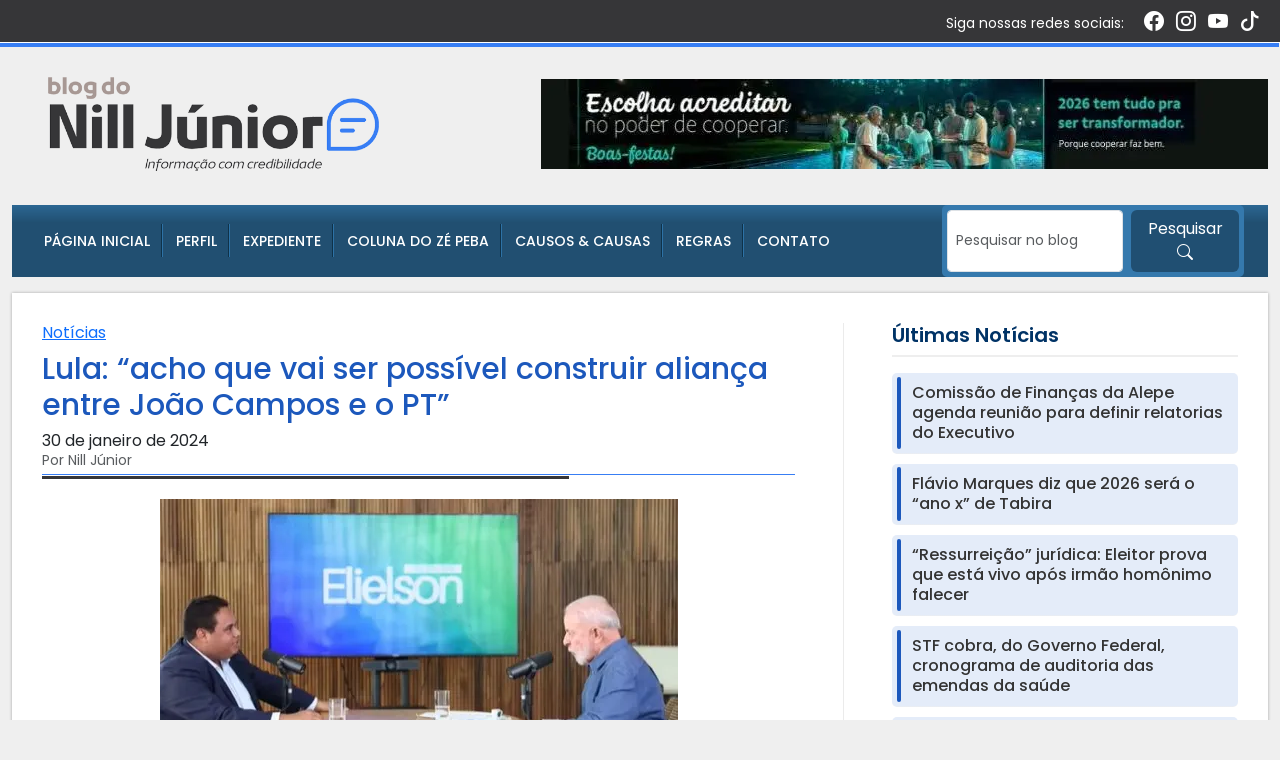

--- FILE ---
content_type: text/html; charset=UTF-8
request_url: https://nilljunior.com.br/lula-acho-que-vai-ser-possivel-construir-alianca-entre-joao-campos-e-o-pt/
body_size: 26266
content:
<!DOCTYPE html>
<html lang="pt-BR">
<head>
    <meta charset="UTF-8">
    <meta name="viewport" content="width=device-width, initial-scale=1.0">

    <title>Lula: &#8220;acho que vai ser possível construir aliança entre João Campos e o PT&#8221; &#8211; Nill Junior</title>
<meta name='robots' content='max-image-preview:large' />
<link rel='dns-prefetch' href='//cdn.jsdelivr.net' />
<link rel='dns-prefetch' href='//secure.gravatar.com' />
<link rel='dns-prefetch' href='//www.googletagmanager.com' />
<link rel='dns-prefetch' href='//stats.wp.com' />
<link rel='dns-prefetch' href='//fonts.googleapis.com' />
<link rel='dns-prefetch' href='//v0.wordpress.com' />
<link rel='dns-prefetch' href='//widgets.wp.com' />
<link rel='dns-prefetch' href='//s0.wp.com' />
<link rel='dns-prefetch' href='//0.gravatar.com' />
<link rel='dns-prefetch' href='//1.gravatar.com' />
<link rel='dns-prefetch' href='//2.gravatar.com' />
<link rel='preconnect' href='//i0.wp.com' />
<link rel='preconnect' href='//c0.wp.com' />
<link rel="alternate" type="application/rss+xml" title="Feed de comentários para Nill Junior &raquo; Lula: &#8220;acho que vai ser possível construir aliança entre João Campos e o PT&#8221;" href="https://nilljunior.com.br/lula-acho-que-vai-ser-possivel-construir-alianca-entre-joao-campos-e-o-pt/feed/" />
<link rel="alternate" title="oEmbed (JSON)" type="application/json+oembed" href="https://nilljunior.com.br/wp-json/oembed/1.0/embed?url=https%3A%2F%2Fnilljunior.com.br%2Flula-acho-que-vai-ser-possivel-construir-alianca-entre-joao-campos-e-o-pt%2F" />
<link rel="alternate" title="oEmbed (XML)" type="text/xml+oembed" href="https://nilljunior.com.br/wp-json/oembed/1.0/embed?url=https%3A%2F%2Fnilljunior.com.br%2Flula-acho-que-vai-ser-possivel-construir-alianca-entre-joao-campos-e-o-pt%2F&#038;format=xml" />
<!-- nilljunior.com.br is managing ads with Advanced Ads 2.0.16 – https://wpadvancedads.com/ --><script id="nillj-ready">
			window.advanced_ads_ready=function(e,a){a=a||"complete";var d=function(e){return"interactive"===a?"loading"!==e:"complete"===e};d(document.readyState)?e():document.addEventListener("readystatechange",(function(a){d(a.target.readyState)&&e()}),{once:"interactive"===a})},window.advanced_ads_ready_queue=window.advanced_ads_ready_queue||[];		</script>
		<style id='wp-img-auto-sizes-contain-inline-css' type='text/css'>
img:is([sizes=auto i],[sizes^="auto," i]){contain-intrinsic-size:3000px 1500px}
/*# sourceURL=wp-img-auto-sizes-contain-inline-css */
</style>
<style id='classic-theme-styles-inline-css' type='text/css'>
/*! This file is auto-generated */
.wp-block-button__link{color:#fff;background-color:#32373c;border-radius:9999px;box-shadow:none;text-decoration:none;padding:calc(.667em + 2px) calc(1.333em + 2px);font-size:1.125em}.wp-block-file__button{background:#32373c;color:#fff;text-decoration:none}
/*# sourceURL=/wp-includes/css/classic-themes.min.css */
</style>
<link rel='stylesheet' id='wpo_min-header-0-css' href='https://nilljunior.com.br/wp-content/cache/wpo-minify/1767793592/assets/wpo-minify-header-a9ab0e96.min.css' type='text/css' media='all' />
<link rel='stylesheet' id='jetpack_related-posts-css' href='https://c0.wp.com/p/jetpack/15.4/modules/related-posts/related-posts.css' type='text/css' media='all' />
<link rel='stylesheet' id='wp-block-library-css' href='https://c0.wp.com/c/6.9/wp-includes/css/dist/block-library/style.min.css' type='text/css' media='all' />
<style id='global-styles-inline-css' type='text/css'>
:root{--wp--preset--aspect-ratio--square: 1;--wp--preset--aspect-ratio--4-3: 4/3;--wp--preset--aspect-ratio--3-4: 3/4;--wp--preset--aspect-ratio--3-2: 3/2;--wp--preset--aspect-ratio--2-3: 2/3;--wp--preset--aspect-ratio--16-9: 16/9;--wp--preset--aspect-ratio--9-16: 9/16;--wp--preset--color--black: #000000;--wp--preset--color--cyan-bluish-gray: #abb8c3;--wp--preset--color--white: #ffffff;--wp--preset--color--pale-pink: #f78da7;--wp--preset--color--vivid-red: #cf2e2e;--wp--preset--color--luminous-vivid-orange: #ff6900;--wp--preset--color--luminous-vivid-amber: #fcb900;--wp--preset--color--light-green-cyan: #7bdcb5;--wp--preset--color--vivid-green-cyan: #00d084;--wp--preset--color--pale-cyan-blue: #8ed1fc;--wp--preset--color--vivid-cyan-blue: #0693e3;--wp--preset--color--vivid-purple: #9b51e0;--wp--preset--gradient--vivid-cyan-blue-to-vivid-purple: linear-gradient(135deg,rgb(6,147,227) 0%,rgb(155,81,224) 100%);--wp--preset--gradient--light-green-cyan-to-vivid-green-cyan: linear-gradient(135deg,rgb(122,220,180) 0%,rgb(0,208,130) 100%);--wp--preset--gradient--luminous-vivid-amber-to-luminous-vivid-orange: linear-gradient(135deg,rgb(252,185,0) 0%,rgb(255,105,0) 100%);--wp--preset--gradient--luminous-vivid-orange-to-vivid-red: linear-gradient(135deg,rgb(255,105,0) 0%,rgb(207,46,46) 100%);--wp--preset--gradient--very-light-gray-to-cyan-bluish-gray: linear-gradient(135deg,rgb(238,238,238) 0%,rgb(169,184,195) 100%);--wp--preset--gradient--cool-to-warm-spectrum: linear-gradient(135deg,rgb(74,234,220) 0%,rgb(151,120,209) 20%,rgb(207,42,186) 40%,rgb(238,44,130) 60%,rgb(251,105,98) 80%,rgb(254,248,76) 100%);--wp--preset--gradient--blush-light-purple: linear-gradient(135deg,rgb(255,206,236) 0%,rgb(152,150,240) 100%);--wp--preset--gradient--blush-bordeaux: linear-gradient(135deg,rgb(254,205,165) 0%,rgb(254,45,45) 50%,rgb(107,0,62) 100%);--wp--preset--gradient--luminous-dusk: linear-gradient(135deg,rgb(255,203,112) 0%,rgb(199,81,192) 50%,rgb(65,88,208) 100%);--wp--preset--gradient--pale-ocean: linear-gradient(135deg,rgb(255,245,203) 0%,rgb(182,227,212) 50%,rgb(51,167,181) 100%);--wp--preset--gradient--electric-grass: linear-gradient(135deg,rgb(202,248,128) 0%,rgb(113,206,126) 100%);--wp--preset--gradient--midnight: linear-gradient(135deg,rgb(2,3,129) 0%,rgb(40,116,252) 100%);--wp--preset--font-size--small: 13px;--wp--preset--font-size--medium: 20px;--wp--preset--font-size--large: 36px;--wp--preset--font-size--x-large: 42px;--wp--preset--spacing--20: 0.44rem;--wp--preset--spacing--30: 0.67rem;--wp--preset--spacing--40: 1rem;--wp--preset--spacing--50: 1.5rem;--wp--preset--spacing--60: 2.25rem;--wp--preset--spacing--70: 3.38rem;--wp--preset--spacing--80: 5.06rem;--wp--preset--shadow--natural: 6px 6px 9px rgba(0, 0, 0, 0.2);--wp--preset--shadow--deep: 12px 12px 50px rgba(0, 0, 0, 0.4);--wp--preset--shadow--sharp: 6px 6px 0px rgba(0, 0, 0, 0.2);--wp--preset--shadow--outlined: 6px 6px 0px -3px rgb(255, 255, 255), 6px 6px rgb(0, 0, 0);--wp--preset--shadow--crisp: 6px 6px 0px rgb(0, 0, 0);}:where(.is-layout-flex){gap: 0.5em;}:where(.is-layout-grid){gap: 0.5em;}body .is-layout-flex{display: flex;}.is-layout-flex{flex-wrap: wrap;align-items: center;}.is-layout-flex > :is(*, div){margin: 0;}body .is-layout-grid{display: grid;}.is-layout-grid > :is(*, div){margin: 0;}:where(.wp-block-columns.is-layout-flex){gap: 2em;}:where(.wp-block-columns.is-layout-grid){gap: 2em;}:where(.wp-block-post-template.is-layout-flex){gap: 1.25em;}:where(.wp-block-post-template.is-layout-grid){gap: 1.25em;}.has-black-color{color: var(--wp--preset--color--black) !important;}.has-cyan-bluish-gray-color{color: var(--wp--preset--color--cyan-bluish-gray) !important;}.has-white-color{color: var(--wp--preset--color--white) !important;}.has-pale-pink-color{color: var(--wp--preset--color--pale-pink) !important;}.has-vivid-red-color{color: var(--wp--preset--color--vivid-red) !important;}.has-luminous-vivid-orange-color{color: var(--wp--preset--color--luminous-vivid-orange) !important;}.has-luminous-vivid-amber-color{color: var(--wp--preset--color--luminous-vivid-amber) !important;}.has-light-green-cyan-color{color: var(--wp--preset--color--light-green-cyan) !important;}.has-vivid-green-cyan-color{color: var(--wp--preset--color--vivid-green-cyan) !important;}.has-pale-cyan-blue-color{color: var(--wp--preset--color--pale-cyan-blue) !important;}.has-vivid-cyan-blue-color{color: var(--wp--preset--color--vivid-cyan-blue) !important;}.has-vivid-purple-color{color: var(--wp--preset--color--vivid-purple) !important;}.has-black-background-color{background-color: var(--wp--preset--color--black) !important;}.has-cyan-bluish-gray-background-color{background-color: var(--wp--preset--color--cyan-bluish-gray) !important;}.has-white-background-color{background-color: var(--wp--preset--color--white) !important;}.has-pale-pink-background-color{background-color: var(--wp--preset--color--pale-pink) !important;}.has-vivid-red-background-color{background-color: var(--wp--preset--color--vivid-red) !important;}.has-luminous-vivid-orange-background-color{background-color: var(--wp--preset--color--luminous-vivid-orange) !important;}.has-luminous-vivid-amber-background-color{background-color: var(--wp--preset--color--luminous-vivid-amber) !important;}.has-light-green-cyan-background-color{background-color: var(--wp--preset--color--light-green-cyan) !important;}.has-vivid-green-cyan-background-color{background-color: var(--wp--preset--color--vivid-green-cyan) !important;}.has-pale-cyan-blue-background-color{background-color: var(--wp--preset--color--pale-cyan-blue) !important;}.has-vivid-cyan-blue-background-color{background-color: var(--wp--preset--color--vivid-cyan-blue) !important;}.has-vivid-purple-background-color{background-color: var(--wp--preset--color--vivid-purple) !important;}.has-black-border-color{border-color: var(--wp--preset--color--black) !important;}.has-cyan-bluish-gray-border-color{border-color: var(--wp--preset--color--cyan-bluish-gray) !important;}.has-white-border-color{border-color: var(--wp--preset--color--white) !important;}.has-pale-pink-border-color{border-color: var(--wp--preset--color--pale-pink) !important;}.has-vivid-red-border-color{border-color: var(--wp--preset--color--vivid-red) !important;}.has-luminous-vivid-orange-border-color{border-color: var(--wp--preset--color--luminous-vivid-orange) !important;}.has-luminous-vivid-amber-border-color{border-color: var(--wp--preset--color--luminous-vivid-amber) !important;}.has-light-green-cyan-border-color{border-color: var(--wp--preset--color--light-green-cyan) !important;}.has-vivid-green-cyan-border-color{border-color: var(--wp--preset--color--vivid-green-cyan) !important;}.has-pale-cyan-blue-border-color{border-color: var(--wp--preset--color--pale-cyan-blue) !important;}.has-vivid-cyan-blue-border-color{border-color: var(--wp--preset--color--vivid-cyan-blue) !important;}.has-vivid-purple-border-color{border-color: var(--wp--preset--color--vivid-purple) !important;}.has-vivid-cyan-blue-to-vivid-purple-gradient-background{background: var(--wp--preset--gradient--vivid-cyan-blue-to-vivid-purple) !important;}.has-light-green-cyan-to-vivid-green-cyan-gradient-background{background: var(--wp--preset--gradient--light-green-cyan-to-vivid-green-cyan) !important;}.has-luminous-vivid-amber-to-luminous-vivid-orange-gradient-background{background: var(--wp--preset--gradient--luminous-vivid-amber-to-luminous-vivid-orange) !important;}.has-luminous-vivid-orange-to-vivid-red-gradient-background{background: var(--wp--preset--gradient--luminous-vivid-orange-to-vivid-red) !important;}.has-very-light-gray-to-cyan-bluish-gray-gradient-background{background: var(--wp--preset--gradient--very-light-gray-to-cyan-bluish-gray) !important;}.has-cool-to-warm-spectrum-gradient-background{background: var(--wp--preset--gradient--cool-to-warm-spectrum) !important;}.has-blush-light-purple-gradient-background{background: var(--wp--preset--gradient--blush-light-purple) !important;}.has-blush-bordeaux-gradient-background{background: var(--wp--preset--gradient--blush-bordeaux) !important;}.has-luminous-dusk-gradient-background{background: var(--wp--preset--gradient--luminous-dusk) !important;}.has-pale-ocean-gradient-background{background: var(--wp--preset--gradient--pale-ocean) !important;}.has-electric-grass-gradient-background{background: var(--wp--preset--gradient--electric-grass) !important;}.has-midnight-gradient-background{background: var(--wp--preset--gradient--midnight) !important;}.has-small-font-size{font-size: var(--wp--preset--font-size--small) !important;}.has-medium-font-size{font-size: var(--wp--preset--font-size--medium) !important;}.has-large-font-size{font-size: var(--wp--preset--font-size--large) !important;}.has-x-large-font-size{font-size: var(--wp--preset--font-size--x-large) !important;}
/*# sourceURL=global-styles-inline-css */
</style>

<link rel='stylesheet' id='wpo_min-header-3-css' href='https://nilljunior.com.br/wp-content/cache/wpo-minify/1767793592/assets/wpo-minify-header-4a4b0d78.min.css' type='text/css' media='all' />
<link rel='stylesheet' id='bootstrap-css-css' href='https://cdn.jsdelivr.net/npm/bootstrap@5.3.3/dist/css/bootstrap.min.css' type='text/css' media='all' />
<link rel='stylesheet' id='bootstrap-icons-css' href='https://cdn.jsdelivr.net/npm/bootstrap-icons@1.11.3/font/bootstrap-icons.min.css' type='text/css' media='all' />
<link rel='stylesheet' id='wpo_min-header-6-css' href='https://nilljunior.com.br/wp-content/cache/wpo-minify/1767793592/assets/wpo-minify-header-c4850f14.min.css' type='text/css' media='all' />
<link rel='stylesheet' id='jetpack_likes-css' href='https://c0.wp.com/p/jetpack/15.4/modules/likes/style.css' type='text/css' media='all' />
<link rel='stylesheet' id='wpo_min-header-8-css' href='https://nilljunior.com.br/wp-content/cache/wpo-minify/1767793592/assets/wpo-minify-header-f1ff141f.min.css' type='text/css' media='all' />
<link rel='stylesheet' id='sharedaddy-css' href='https://c0.wp.com/p/jetpack/15.4/modules/sharedaddy/sharing.css' type='text/css' media='all' />
<link rel='stylesheet' id='social-logos-css' href='https://c0.wp.com/p/jetpack/15.4/_inc/social-logos/social-logos.min.css' type='text/css' media='all' />
<script type="text/javascript" id="jetpack_related-posts-js-extra">
/* <![CDATA[ */
var related_posts_js_options = {"post_heading":"h4"};
//# sourceURL=jetpack_related-posts-js-extra
/* ]]> */
</script>
<script type="text/javascript" src="https://c0.wp.com/p/jetpack/15.4/_inc/build/related-posts/related-posts.min.js" id="jetpack_related-posts-js"></script>
<script type="text/javascript" src="https://c0.wp.com/c/6.9/wp-includes/js/jquery/jquery.min.js" id="jquery-core-js"></script>
<script type="text/javascript" src="https://c0.wp.com/c/6.9/wp-includes/js/jquery/jquery-migrate.min.js" id="jquery-migrate-js"></script>

<!-- Snippet da etiqueta do Google (gtag.js) adicionado pelo Site Kit -->
<!-- Snippet do Google Análises adicionado pelo Site Kit -->
<script type="text/javascript" src="https://www.googletagmanager.com/gtag/js?id=GT-WFFQMLQW" id="google_gtagjs-js" async></script>
<script type="text/javascript" id="google_gtagjs-js-after">
/* <![CDATA[ */
window.dataLayer = window.dataLayer || [];function gtag(){dataLayer.push(arguments);}
gtag("set","linker",{"domains":["nilljunior.com.br"]});
gtag("js", new Date());
gtag("set", "developer_id.dZTNiMT", true);
gtag("config", "GT-WFFQMLQW");
 window._googlesitekit = window._googlesitekit || {}; window._googlesitekit.throttledEvents = []; window._googlesitekit.gtagEvent = (name, data) => { var key = JSON.stringify( { name, data } ); if ( !! window._googlesitekit.throttledEvents[ key ] ) { return; } window._googlesitekit.throttledEvents[ key ] = true; setTimeout( () => { delete window._googlesitekit.throttledEvents[ key ]; }, 5 ); gtag( "event", name, { ...data, event_source: "site-kit" } ); }; 
//# sourceURL=google_gtagjs-js-after
/* ]]> */
</script>
<link rel="https://api.w.org/" href="https://nilljunior.com.br/wp-json/" /><link rel="alternate" title="JSON" type="application/json" href="https://nilljunior.com.br/wp-json/wp/v2/posts/275972" /><link rel="EditURI" type="application/rsd+xml" title="RSD" href="https://nilljunior.com.br/xmlrpc.php?rsd" />

<link rel="canonical" href="https://nilljunior.com.br/lula-acho-que-vai-ser-possivel-construir-alianca-entre-joao-campos-e-o-pt/" />
<link rel='shortlink' href='https://wp.me/p8qcm4-19Na' />
<meta name="generator" content="Site Kit by Google 1.168.0" />
 <!-- OneAll.com / Social Login for WordPress / v5.10.0 -->
<script data-cfasync="false" type="text/javascript">
 (function() {
  var oa = document.createElement('script'); oa.type = 'text/javascript';
  oa.async = true; oa.src = 'https://nilljunior.api.oneall.com/socialize/library.js';
  var s = document.getElementsByTagName('script')[0]; s.parentNode.insertBefore(oa, s);
 })();
</script>
	<style>img#wpstats{display:none}</style>
		        <script>

      window.OneSignalDeferred = window.OneSignalDeferred || [];

      OneSignalDeferred.push(function(OneSignal) {
        var oneSignal_options = {};
        window._oneSignalInitOptions = oneSignal_options;

        oneSignal_options['serviceWorkerParam'] = { scope: '/' };
oneSignal_options['serviceWorkerPath'] = 'OneSignalSDKWorker.js.php';

        OneSignal.Notifications.setDefaultUrl("https://nilljunior.com.br");

        oneSignal_options['wordpress'] = true;
oneSignal_options['appId'] = '4e816689-43f0-47f5-89cf-dc5b6e1dc943';
oneSignal_options['allowLocalhostAsSecureOrigin'] = true;
oneSignal_options['welcomeNotification'] = { };
oneSignal_options['welcomeNotification']['title'] = "";
oneSignal_options['welcomeNotification']['message'] = "Obrigado por se inscrever!";
oneSignal_options['subdomainName'] = "nilljunior";
oneSignal_options['persistNotification'] = false;
oneSignal_options['promptOptions'] = { };
oneSignal_options['promptOptions']['actionMessage'] = "Fique por dentro das nossas atualizações.";
oneSignal_options['promptOptions']['exampleNotificationTitleDesktop'] = "Isto é um exemplo de notificação";
oneSignal_options['promptOptions']['exampleNotificationMessageDesktop'] = "As notificações aparecerão em seu desktop";
oneSignal_options['promptOptions']['exampleNotificationTitleMobile'] = "Exemplo de noitificação";
oneSignal_options['promptOptions']['exampleNotificationMessageMobile'] = "Notificações serão exibidas no seu dispositivo";
oneSignal_options['promptOptions']['exampleNotificationCaption'] = "Não se preocupe você poderá desfazer isso depois.";
oneSignal_options['promptOptions']['acceptButtonText'] = "Continue";
oneSignal_options['promptOptions']['cancelButtonText'] = "Não obrigado";
oneSignal_options['promptOptions']['siteName'] = "http://nilljunior.com.br";
oneSignal_options['promptOptions']['autoAcceptTitle'] = "Blog do Nill Júnior";
oneSignal_options['notifyButton'] = { };
oneSignal_options['notifyButton']['enable'] = true;
oneSignal_options['notifyButton']['position'] = 'bottom-right';
oneSignal_options['notifyButton']['theme'] = 'default';
oneSignal_options['notifyButton']['size'] = 'medium';
oneSignal_options['notifyButton']['showCredit'] = true;
oneSignal_options['notifyButton']['text'] = {};
oneSignal_options['notifyButton']['text']['tip.state.unsubscribed'] = 'Inscreva-se e receba as nossas atualizações';
oneSignal_options['notifyButton']['text']['tip.state.subscribed'] = 'Você está inscrito em notificações';
oneSignal_options['notifyButton']['text']['tip.state.blocked'] = 'Você bloqueou notificações';
oneSignal_options['notifyButton']['text']['message.action.subscribed'] = 'Obrigado por se inscrever!';
oneSignal_options['notifyButton']['text']['message.action.unsubscribed'] = 'Você não receberá mais notificações';
oneSignal_options['notifyButton']['text']['dialog.main.button.subscribe'] = 'Inscreva-se';
              OneSignal.init(window._oneSignalInitOptions);
              OneSignal.Slidedown.promptPush()      });

      function documentInitOneSignal() {
        var oneSignal_elements = document.getElementsByClassName("OneSignal-prompt");

        var oneSignalLinkClickHandler = function(event) { OneSignal.Notifications.requestPermission(); event.preventDefault(); };        for(var i = 0; i < oneSignal_elements.length; i++)
          oneSignal_elements[i].addEventListener('click', oneSignalLinkClickHandler, false);
      }

      if (document.readyState === 'complete') {
           documentInitOneSignal();
      }
      else {
           window.addEventListener("load", function(event){
               documentInitOneSignal();
          });
      }
    </script>

<!-- Jetpack Open Graph Tags -->
<meta property="og:type" content="article" />
<meta property="og:title" content="Lula: &#8220;acho que vai ser possível construir aliança entre João Campos e o PT&#8221;" />
<meta property="og:url" content="https://nilljunior.com.br/lula-acho-que-vai-ser-possivel-construir-alianca-entre-joao-campos-e-o-pt/" />
<meta property="og:description" content="Perguntado pelo jornalista Elielson Lima, o presidente Lula disse que vai chamar João Campos para conversar sobre a eleição deste ano.O PT pleiteia a vice na chapa encabeçada por ele, que disputará…" />
<meta property="article:published_time" content="2024-01-30T13:18:24+00:00" />
<meta property="article:modified_time" content="2024-01-30T13:18:24+00:00" />
<meta property="og:site_name" content="Nill Junior" />
<meta property="og:image" content="https://i0.wp.com/nilljunior.com.br/wp-content/uploads/2024/01/lula1.jpg?fit=518%2C322&#038;ssl=1" />
<meta property="og:image:width" content="518" />
<meta property="og:image:height" content="322" />
<meta property="og:image:alt" content="" />
<meta property="og:locale" content="pt_BR" />
<meta name="twitter:site" content="@Nill_Junior" />
<meta name="twitter:text:title" content="Lula: &#8220;acho que vai ser possível construir aliança entre João Campos e o PT&#8221;" />
<meta name="twitter:image" content="https://i0.wp.com/nilljunior.com.br/wp-content/uploads/2024/01/lula1.jpg?fit=518%2C322&#038;ssl=1&#038;w=640" />
<meta name="twitter:card" content="summary_large_image" />

<!-- End Jetpack Open Graph Tags -->
<link rel="icon" href="https://i0.wp.com/nilljunior.com.br/wp-content/uploads/2025/12/favicon.png?fit=32%2C32&#038;ssl=1" sizes="32x32" />
<link rel="icon" href="https://i0.wp.com/nilljunior.com.br/wp-content/uploads/2025/12/favicon.png?fit=95%2C96&#038;ssl=1" sizes="192x192" />
<link rel="apple-touch-icon" href="https://i0.wp.com/nilljunior.com.br/wp-content/uploads/2025/12/favicon.png?fit=95%2C96&#038;ssl=1" />
<meta name="msapplication-TileImage" content="https://i0.wp.com/nilljunior.com.br/wp-content/uploads/2025/12/favicon.png?fit=95%2C96&#038;ssl=1" />
		<style type="text/css" id="wp-custom-css">
			.sharedaddy.sd-like.jetpack-likes-widget-wrapper {display:none !important;
}		</style>
		 
 
<link rel='stylesheet' id='jetpack-swiper-library-css' href='https://c0.wp.com/p/jetpack/15.4/_inc/blocks/swiper.css' type='text/css' media='all' />
<link rel='stylesheet' id='jetpack-carousel-css' href='https://c0.wp.com/p/jetpack/15.4/modules/carousel/jetpack-carousel.css' type='text/css' media='all' />
</head>
<body class="wp-singular post-template-default single single-post postid-275972 single-format-standard wp-custom-logo wp-theme-blogdonilljunior aa-prefix-nillj-">
 
 
<div class="topo text-white py-2" >
    <div class="container">
        <div class="row align-items-center">
                        <div class="col-12  text-end  d-flex align-items-center mb-2 mb-lg-0 d-none d-xl-block">
                                    <span class="me-3">Siga nossas redes sociais:</span>
                            
                    <span class="midias_sociais">
                                            <a href="https://www.facebook.com/profile.php?id=1024534518#" target="_blank" class="text-dark me-2"><i class="bi bi-facebook"></i></a>
                                                                <a href="https://www.instagram.com/nill_jr" target="_blank" class="text-dark me-2"><i class="bi bi-instagram"></i></a>
                                                                <a href="https://youtube.com/channel/UCkly7AQpUbKhXyfg7Xlpt4g/NillJ%C3%BAniorTV?si=6TUtQHvsuf7L0o2G" target="_blank" class="text-dark me-2"><i class="bi bi-youtube"></i></a>
                                                                <a href="https://www.tiktok.com/@nilljunior1?_r=1&_t=ZS-91lGsi2lYKA" target="_blank" class="text-dark me-2"><i class="bi bi-tiktok"></i></a>
                                                                                </span>
            </div>

                    </div>
    </div>
</div>

<header class="header-main">
    <div class="container">
        <div class="row align-items-center py-4 justify-content-center">
            
            <div class="col-12 col-md-4 text-center  px-5">
                <a href="https://nilljunior.com.br/" class="logo text-decoration-none">
                        <a href="https://nilljunior.com.br/" class="custom-logo-link" rel="home"><img width="600" height="170" src="https://i0.wp.com/nilljunior.com.br/wp-content/uploads/2025/12/logo-2.png?fit=600%2C170&amp;ssl=1" class="custom-logo" alt="Nill Junior" decoding="async" fetchpriority="high" srcset="https://i0.wp.com/nilljunior.com.br/wp-content/uploads/2025/12/logo-2.png?w=600&amp;ssl=1 600w, https://i0.wp.com/nilljunior.com.br/wp-content/uploads/2025/12/logo-2.png?resize=300%2C85&amp;ssl=1 300w" sizes="(max-width: 600px) 100vw, 600px" data-attachment-id="318988" data-permalink="https://nilljunior.com.br/logo-2-2/" data-orig-file="https://i0.wp.com/nilljunior.com.br/wp-content/uploads/2025/12/logo-2.png?fit=600%2C170&amp;ssl=1" data-orig-size="600,170" data-comments-opened="0" data-image-meta="{&quot;aperture&quot;:&quot;0&quot;,&quot;credit&quot;:&quot;&quot;,&quot;camera&quot;:&quot;&quot;,&quot;caption&quot;:&quot;&quot;,&quot;created_timestamp&quot;:&quot;0&quot;,&quot;copyright&quot;:&quot;&quot;,&quot;focal_length&quot;:&quot;0&quot;,&quot;iso&quot;:&quot;0&quot;,&quot;shutter_speed&quot;:&quot;0&quot;,&quot;title&quot;:&quot;&quot;,&quot;orientation&quot;:&quot;0&quot;}" data-image-title="logo-2" data-image-description="" data-image-caption="" data-medium-file="https://i0.wp.com/nilljunior.com.br/wp-content/uploads/2025/12/logo-2.png?fit=300%2C85&amp;ssl=1" data-large-file="https://i0.wp.com/nilljunior.com.br/wp-content/uploads/2025/12/logo-2.png?fit=600%2C170&amp;ssl=1" /></a>                </a>
            </div>
            
            <div class="col-12 col-md-8 d-none d-md-block text-end">
                <div id="media_image-2" class="ad-banner-header sidebar-topo-widget widget_media_image"><a href="https://www.instagram.com/sicoobpernambuco/" class="text-end" target="_blank"><img width="727" height="90" src="https://i0.wp.com/nilljunior.com.br/wp-content/uploads/2026/01/banner-sicoob-728.jpg?fit=727%2C90&amp;ssl=1" class="image wp-image-319895 text-end attachment-full size-full" alt="" style="max-width: 100%; height: auto;" decoding="async" srcset="https://i0.wp.com/nilljunior.com.br/wp-content/uploads/2026/01/banner-sicoob-728.jpg?w=727&amp;ssl=1 727w, https://i0.wp.com/nilljunior.com.br/wp-content/uploads/2026/01/banner-sicoob-728.jpg?resize=300%2C37&amp;ssl=1 300w, https://i0.wp.com/nilljunior.com.br/wp-content/uploads/2026/01/banner-sicoob-728.jpg?resize=600%2C74&amp;ssl=1 600w, https://i0.wp.com/nilljunior.com.br/wp-content/uploads/2026/01/banner-sicoob-728.jpg?resize=721%2C90&amp;ssl=1 721w" sizes="(max-width: 727px) 100vw, 727px" data-attachment-id="319895" data-permalink="https://nilljunior.com.br/banner-sicoob-728/" data-orig-file="https://i0.wp.com/nilljunior.com.br/wp-content/uploads/2026/01/banner-sicoob-728.jpg?fit=727%2C90&amp;ssl=1" data-orig-size="727,90" data-comments-opened="0" data-image-meta="{&quot;aperture&quot;:&quot;0&quot;,&quot;credit&quot;:&quot;&quot;,&quot;camera&quot;:&quot;&quot;,&quot;caption&quot;:&quot;&quot;,&quot;created_timestamp&quot;:&quot;0&quot;,&quot;copyright&quot;:&quot;&quot;,&quot;focal_length&quot;:&quot;0&quot;,&quot;iso&quot;:&quot;0&quot;,&quot;shutter_speed&quot;:&quot;0&quot;,&quot;title&quot;:&quot;&quot;,&quot;orientation&quot;:&quot;0&quot;}" data-image-title="banner-sicoob-728" data-image-description="" data-image-caption="" data-medium-file="https://i0.wp.com/nilljunior.com.br/wp-content/uploads/2026/01/banner-sicoob-728.jpg?fit=300%2C37&amp;ssl=1" data-large-file="https://i0.wp.com/nilljunior.com.br/wp-content/uploads/2026/01/banner-sicoob-728.jpg?fit=600%2C74&amp;ssl=1" /></a></div>            </div>
            
        </div>
    </div>
</header>

<nav class="navbar navbar-expand-lg">
    <div class="container bg_menu">
        <div class="container d-flex align-items-center">
            
            <!-- Botão do Menu (Mobile) -->
            <button class="navbar-toggler" type="button" data-bs-toggle="collapse" data-bs-target="#blogNavbar" aria-controls="blogNavbar" aria-expanded="false" aria-label="Toggle navigation">
                <span class="navbar-toggler-icon"></span>
                <span class="ms-2 d-none d-sm-inline">MENU</span>
            </button>

            <!-- Botão da Busca (Mobile) -->
            <button class="navbar-toggler mx-2 d-lg-none py-2" type="button" data-bs-toggle="collapse" data-bs-target="#blogSearch" aria-controls="blogSearch" aria-expanded="false" aria-label="Toggle search">
                <i class="bi bi-search"></i>
                <span class="ms-2 d-none d-sm-inline">BUSCAR</span>
            </button>

            <div class="col-lg-9 flex-grow-1">
                <!-- Collapse do Menu -->
                <div class="collapse navbar-collapse" id="blogNavbar"> 
                    
                    <ul id="menu-menu" class="navbar-nav me-auto mb-2 mb-lg-0 py-xl-0 py-2"><li id="menu-item-25175" class="menu-item menu-item-type-custom menu-item-object-custom menu-item-home menu-item-25175 nav-item"><a href="https://nilljunior.com.br" class="nav-link">Página Inicial</a></li>
<li id="menu-item-25174" class="menu-item menu-item-type-post_type menu-item-object-page menu-item-25174 nav-item"><a href="https://nilljunior.com.br/perfil/" class="nav-link">Perfil</a></li>
<li id="menu-item-319066" class="menu-item menu-item-type-post_type menu-item-object-page menu-item-319066 nav-item"><a href="https://nilljunior.com.br/expediente/" class="nav-link">Expediente</a></li>
<li id="menu-item-86604" class="menu-item menu-item-type-post_type menu-item-object-page menu-item-86604 nav-item"><a href="https://nilljunior.com.br/coluna-do-ze-peba/" class="nav-link">Coluna do Zé Peba</a></li>
<li id="menu-item-319070" class="menu-item menu-item-type-custom menu-item-object-custom menu-item-319070 nav-item"><a href="https://causosecausas.com/" class="nav-link">Causos &#038; Causas</a></li>
<li id="menu-item-319073" class="menu-item menu-item-type-post_type menu-item-object-page menu-item-319073 nav-item"><a href="https://nilljunior.com.br/politica-de-privacidade-2/" class="nav-link">Regras</a></li>
<li id="menu-item-25172" class="menu-item menu-item-type-post_type menu-item-object-page menu-item-25172 nav-item"><a href="https://nilljunior.com.br/contato/" class="nav-link">Contato</a></li>
</ul>                </div>

                <!-- Collapse da Busca (Mobile) -->
                <div class="collapse  d-lg-none mt-2" id="blogSearch">
                    <form role="search" method="get" class="d-flex buscar" action="https://nilljunior.com.br/">
                        <input type="search" class="form-control form-control-sm me-2" placeholder="Pesquisar no blog" value="" name="s">
                        <button class="btn btn-1" type="submit">
                            <i class="bi bi-search"></i>
                        </button>
                    </form>
                </div>
            </div>

            <!-- Busca (Desktop) -->
            <div class="col-lg-3 d-none d-lg-block">
                <form role="search" method="get" class="d-flex buscar" action="https://nilljunior.com.br/">
                    <input type="search" class="form-control form-control-sm me-2" placeholder="Pesquisar no blog" value="" name="s" style="width: 176px;">
                    <button class="btn btn-1" type="submit">
                        Pesquisar <i class="bi bi-search"></i>
                    </button>
                </form>
            </div>

        </div>
    </div>
</nav>

            
<aside class="d-md-none">
    <div class="container">
        <div class="row align-items-center py-2">
            <div class="col-12 text-center px-4">
                <div id="media_image-2" class="ad-banner-header sidebar-topo-widget widget_media_image"><a href="https://www.instagram.com/sicoobpernambuco/" class="text-end" target="_blank"><img width="727" height="90" src="https://i0.wp.com/nilljunior.com.br/wp-content/uploads/2026/01/banner-sicoob-728.jpg?fit=727%2C90&amp;ssl=1" class="image wp-image-319895 text-end attachment-full size-full" alt="" style="max-width: 100%; height: auto;" decoding="async" srcset="https://i0.wp.com/nilljunior.com.br/wp-content/uploads/2026/01/banner-sicoob-728.jpg?w=727&amp;ssl=1 727w, https://i0.wp.com/nilljunior.com.br/wp-content/uploads/2026/01/banner-sicoob-728.jpg?resize=300%2C37&amp;ssl=1 300w, https://i0.wp.com/nilljunior.com.br/wp-content/uploads/2026/01/banner-sicoob-728.jpg?resize=600%2C74&amp;ssl=1 600w, https://i0.wp.com/nilljunior.com.br/wp-content/uploads/2026/01/banner-sicoob-728.jpg?resize=721%2C90&amp;ssl=1 721w" sizes="(max-width: 727px) 100vw, 727px" data-attachment-id="319895" data-permalink="https://nilljunior.com.br/banner-sicoob-728/" data-orig-file="https://i0.wp.com/nilljunior.com.br/wp-content/uploads/2026/01/banner-sicoob-728.jpg?fit=727%2C90&amp;ssl=1" data-orig-size="727,90" data-comments-opened="0" data-image-meta="{&quot;aperture&quot;:&quot;0&quot;,&quot;credit&quot;:&quot;&quot;,&quot;camera&quot;:&quot;&quot;,&quot;caption&quot;:&quot;&quot;,&quot;created_timestamp&quot;:&quot;0&quot;,&quot;copyright&quot;:&quot;&quot;,&quot;focal_length&quot;:&quot;0&quot;,&quot;iso&quot;:&quot;0&quot;,&quot;shutter_speed&quot;:&quot;0&quot;,&quot;title&quot;:&quot;&quot;,&quot;orientation&quot;:&quot;0&quot;}" data-image-title="banner-sicoob-728" data-image-description="" data-image-caption="" data-medium-file="https://i0.wp.com/nilljunior.com.br/wp-content/uploads/2026/01/banner-sicoob-728.jpg?fit=300%2C37&amp;ssl=1" data-large-file="https://i0.wp.com/nilljunior.com.br/wp-content/uploads/2026/01/banner-sicoob-728.jpg?fit=600%2C74&amp;ssl=1" /></a></div>            </div>
        </div>
    </div>
</aside>   
         
<main>
    <div class="container">
        <div class="row">
            <div class="col-12 pt-3">
                <div class="bg">
                    <div class="row">
    

    <!-- Coluna Principal de Conteúdo -->
    <div class="col-lg-8 main-content conteudo pe-lg-5">
        
                    
            <article id="post-275972" class="single-post-content  post-275972 post type-post status-publish format-standard has-post-thumbnail hentry category-noticias">
                
                <!-- Título -->
                <header class="entry-header mb-4">
                    <a href="https://nilljunior.com.br/category/noticias/" rel="category tag">Notícias</a>                    <h1 class="entry-title h2 mt-2">Lula: &#8220;acho que vai ser possível construir aliança entre João Campos e o PT&#8221;</h1>
                    <time datetime="2024-01-30T10:18:24-03:00">30 de janeiro de 2024</time>
                    <div class="author-meta small text-muted">
                        Por Nill Júnior                    </div>
                </header>

                <!-- Imagem Destacada -->
                                    <div class="featured-image mb-4 text-center">
                        <img width="518" height="322" src="https://i0.wp.com/nilljunior.com.br/wp-content/uploads/2024/01/lula1.jpg?fit=518%2C322&amp;ssl=1" class="img-fluid wp-post-image" alt="" decoding="async" srcset="https://i0.wp.com/nilljunior.com.br/wp-content/uploads/2024/01/lula1.jpg?w=518&amp;ssl=1 518w, https://i0.wp.com/nilljunior.com.br/wp-content/uploads/2024/01/lula1.jpg?resize=300%2C186&amp;ssl=1 300w" sizes="(max-width: 518px) 100vw, 518px" data-attachment-id="275977" data-permalink="https://nilljunior.com.br/lula-acho-que-vai-ser-possivel-construir-alianca-entre-joao-campos-e-o-pt/lula1-5/" data-orig-file="https://i0.wp.com/nilljunior.com.br/wp-content/uploads/2024/01/lula1.jpg?fit=518%2C322&amp;ssl=1" data-orig-size="518,322" data-comments-opened="0" data-image-meta="{&quot;aperture&quot;:&quot;0&quot;,&quot;credit&quot;:&quot;&quot;,&quot;camera&quot;:&quot;&quot;,&quot;caption&quot;:&quot;&quot;,&quot;created_timestamp&quot;:&quot;0&quot;,&quot;copyright&quot;:&quot;&quot;,&quot;focal_length&quot;:&quot;0&quot;,&quot;iso&quot;:&quot;0&quot;,&quot;shutter_speed&quot;:&quot;0&quot;,&quot;title&quot;:&quot;&quot;,&quot;orientation&quot;:&quot;1&quot;}" data-image-title="lula1" data-image-description="" data-image-caption="" data-medium-file="https://i0.wp.com/nilljunior.com.br/wp-content/uploads/2024/01/lula1.jpg?fit=300%2C186&amp;ssl=1" data-large-file="https://i0.wp.com/nilljunior.com.br/wp-content/uploads/2024/01/lula1.jpg?fit=518%2C322&amp;ssl=1" />                                            </div>
                
                <!-- Conteúdo Principal -->
                <div class="entry-content">
                    <p style="text-align: justify;"><img data-recalc-dims="1" loading="lazy" decoding="async" data-attachment-id="275977" data-permalink="https://nilljunior.com.br/lula-acho-que-vai-ser-possivel-construir-alianca-entre-joao-campos-e-o-pt/lula1-5/" data-orig-file="https://i0.wp.com/nilljunior.com.br/wp-content/uploads/2024/01/lula1.jpg?fit=518%2C322&amp;ssl=1" data-orig-size="518,322" data-comments-opened="0" data-image-meta="{&quot;aperture&quot;:&quot;0&quot;,&quot;credit&quot;:&quot;&quot;,&quot;camera&quot;:&quot;&quot;,&quot;caption&quot;:&quot;&quot;,&quot;created_timestamp&quot;:&quot;0&quot;,&quot;copyright&quot;:&quot;&quot;,&quot;focal_length&quot;:&quot;0&quot;,&quot;iso&quot;:&quot;0&quot;,&quot;shutter_speed&quot;:&quot;0&quot;,&quot;title&quot;:&quot;&quot;,&quot;orientation&quot;:&quot;1&quot;}" data-image-title="lula1" data-image-description="" data-image-caption="" data-medium-file="https://i0.wp.com/nilljunior.com.br/wp-content/uploads/2024/01/lula1.jpg?fit=300%2C186&amp;ssl=1" data-large-file="https://i0.wp.com/nilljunior.com.br/wp-content/uploads/2024/01/lula1.jpg?fit=518%2C322&amp;ssl=1" class="alignleft wp-image-275977" src="https://i0.wp.com/nilljunior.com.br/wp-content/uploads/2024/01/lula1.jpg?resize=400%2C249&#038;ssl=1" alt="" width="400" height="249" srcset="https://i0.wp.com/nilljunior.com.br/wp-content/uploads/2024/01/lula1.jpg?w=518&amp;ssl=1 518w, https://i0.wp.com/nilljunior.com.br/wp-content/uploads/2024/01/lula1.jpg?resize=300%2C186&amp;ssl=1 300w" sizes="auto, (max-width: 400px) 100vw, 400px" />Perguntado pelo jornalista Elielson Lima, o presidente Lula disse que vai chamar João Campos para conversar sobre a eleição deste ano.O PT pleiteia a vice na chapa encabeçada por ele, que disputará a reeleição pelo PSB.</p>
<p style="text-align: justify;">&#8220;João Campos tem clareza da importância do PT e de fazer uma composição de chapa. Eu não tenho nome para indicar. Uma coisa é saber se João Campos será candidato a governador em 2026. Aí quem for vice, será prefeito de verdade. Se for candidato, o vice pode ser um. Se for na perspectiva de disputar as eleições, o vice pode ser outro&#8221;.</p>
<p style="text-align: justify;">Ele elogiou o prefeito do Recife. &#8220;João Campos é uma surpresa agradabilíssima, um jovem talentoso. Tem a matutês do avô e  a sabedoria do pai Eduardo campos. É muito preparado politicamente, extraordinário gestor. Tá com a cabeça política muito no lugar. Acho que vai ser possível construir essa aliança.</p>
<div class="sharedaddy sd-sharing-enabled"><div class="robots-nocontent sd-block sd-social sd-social-icon sd-sharing"><h3 class="sd-title">Compartilhe:</h3><div class="sd-content"><ul><li class="share-twitter"><a rel="nofollow noopener noreferrer"
				data-shared="sharing-twitter-275972"
				class="share-twitter sd-button share-icon no-text"
				href="https://nilljunior.com.br/lula-acho-que-vai-ser-possivel-construir-alianca-entre-joao-campos-e-o-pt/?share=twitter"
				target="_blank"
				aria-labelledby="sharing-twitter-275972"
				>
				<span id="sharing-twitter-275972" hidden>Clique para compartilhar no X(abre em nova janela)</span>
				<span>18+</span>
			</a></li><li class="share-jetpack-whatsapp"><a rel="nofollow noopener noreferrer"
				data-shared="sharing-whatsapp-275972"
				class="share-jetpack-whatsapp sd-button share-icon no-text"
				href="https://nilljunior.com.br/lula-acho-que-vai-ser-possivel-construir-alianca-entre-joao-campos-e-o-pt/?share=jetpack-whatsapp"
				target="_blank"
				aria-labelledby="sharing-whatsapp-275972"
				>
				<span id="sharing-whatsapp-275972" hidden>Clique para compartilhar no WhatsApp(abre em nova janela)</span>
				<span>WhatsApp</span>
			</a></li><li class="share-email"><a rel="nofollow noopener noreferrer" data-shared="sharing-email-275972" class="share-email sd-button share-icon no-text" href="/cdn-cgi/l/email-protection#[base64]" target="_blank" aria-labelledby="sharing-email-275972" data-email-share-error-title="Você tem algum e-mail configurado?" data-email-share-error-text="Se você está tendo problemas para compartilhar por e-mail, é possível que você não tenha configurado o e-mail para seu navegador. Talvez seja necessário você mesmo criar um novo e-mail." data-email-share-nonce="3b91e89921" data-email-share-track-url="https://nilljunior.com.br/lula-acho-que-vai-ser-possivel-construir-alianca-entre-joao-campos-e-o-pt/?share=email">
				<span id="sharing-email-275972" hidden>Clique para enviar um link por e-mail para um amigo(abre em nova janela)</span>
				<span>E-mail</span>
			</a></li><li class="share-facebook"><a rel="nofollow noopener noreferrer"
				data-shared="sharing-facebook-275972"
				class="share-facebook sd-button share-icon no-text"
				href="https://nilljunior.com.br/lula-acho-que-vai-ser-possivel-construir-alianca-entre-joao-campos-e-o-pt/?share=facebook"
				target="_blank"
				aria-labelledby="sharing-facebook-275972"
				>
				<span id="sharing-facebook-275972" hidden>Clique para compartilhar no Facebook(abre em nova janela)</span>
				<span>Facebook</span>
			</a></li><li class="share-end"></li></ul></div></div></div><div class='sharedaddy sd-block sd-like jetpack-likes-widget-wrapper jetpack-likes-widget-unloaded' id='like-post-wrapper-124454712-275972-696d7b4f6ffc2' data-src='https://widgets.wp.com/likes/?ver=15.4#blog_id=124454712&amp;post_id=275972&amp;origin=nilljunior.com.br&amp;obj_id=124454712-275972-696d7b4f6ffc2' data-name='like-post-frame-124454712-275972-696d7b4f6ffc2' data-title='Curtir ou reblogar'><h3 class="sd-title">Curtir isso:</h3><div class='likes-widget-placeholder post-likes-widget-placeholder' style='height: 55px;'><span class='button'><span>Curtir</span></span> <span class="loading">Carregando...</span></div><span class='sd-text-color'></span><a class='sd-link-color'></a></div>
<div id='jp-relatedposts' class='jp-relatedposts' >
	<h3 class="jp-relatedposts-headline"><em>Relacionado</em></h3>
</div><div class="nillj-depois-do-conteudo-4" id="nillj-1352481919"><a href="https://www.instagram.com/prefeituradearcoverde/" aria-label="banner-arcoverde-gastronomia"><img loading="lazy" decoding="async" src="https://i0.wp.com/nilljunior.com.br/wp-content/uploads/2025/12/banner-arcoverde-gastronomia.png?fit=798%2C90&#038;ssl=1" alt=""  srcset="https://i0.wp.com/nilljunior.com.br/wp-content/uploads/2025/12/banner-arcoverde-gastronomia.png?w=798&ssl=1 798w, https://i0.wp.com/nilljunior.com.br/wp-content/uploads/2025/12/banner-arcoverde-gastronomia.png?resize=300%2C34&ssl=1 300w, https://i0.wp.com/nilljunior.com.br/wp-content/uploads/2025/12/banner-arcoverde-gastronomia.png?resize=600%2C68&ssl=1 600w, https://i0.wp.com/nilljunior.com.br/wp-content/uploads/2025/12/banner-arcoverde-gastronomia.png?resize=768%2C87&ssl=1 768w" sizes="(max-width: 798px) 100vw, 798px" width="728" height="90"   /></a></div>                </div>

                <!-- Tags do Post -->
                <footer class="entry-footer mt-4 pt-3 ">
                                    </footer>
                
                <!-- Comentários -->
                
            </article>

        
        <!-- ========================================================= -->
        <!-- NOVIDADE: SEÇÃO MAIS NOTÍCIAS/POSTS RELACIONADOS ABAIXO -->
        <!-- Agora com funcionalidade de expansão na mesma página. -->
        <!-- ========================================================= -->
        <section class="more-news mt-5 pt-3 border-top">
            <h3 class="topic mb-4">Outras Notícias</h3>
            
                        <div class="row">
                                    
                    <div class="col-12 mb-4 pb-4 border-bottom">
                        <article id="related-post-308135" class="related-post">
                            
                            <h5 class="topic mb-1">
                                <a href="https://nilljunior.com.br/santa-terezinha-divulga-programacao-oficial-do-joao-pedro-2025/" class="text-decoration-none" title="Santa Terezinha divulga programação oficial do João Pedro 2025 ">
                                    Santa Terezinha divulga programação oficial do João Pedro 2025                                 </a>
                            </h5>
                            <time class="small text-muted mb-3 d-block">25 de junho de 2025</time>

                            
                                                            <!-- Com imagem: layout em 2 colunas -->
                                <div class="col-md-12 text-center mb-3">
                                    <!-- <a href="https://nilljunior.com.br/santa-terezinha-divulga-programacao-oficial-do-joao-pedro-2025/" class="news-card-img d-block"> -->
                                        <img width="492" height="370" src="https://i0.wp.com/nilljunior.com.br/wp-content/uploads/2025/06/WhatsApp-Image-2025-06-25-at-10.00.08.jpeg?resize=492%2C370&amp;ssl=1" class="w-100 wp-post-image" alt="" decoding="async" loading="lazy" data-attachment-id="308136" data-permalink="https://nilljunior.com.br/santa-terezinha-divulga-programacao-oficial-do-joao-pedro-2025/whatsapp-image-2025-06-25-at-10-00-08/" data-orig-file="https://i0.wp.com/nilljunior.com.br/wp-content/uploads/2025/06/WhatsApp-Image-2025-06-25-at-10.00.08.jpeg?fit=1032%2C1280&amp;ssl=1" data-orig-size="1032,1280" data-comments-opened="0" data-image-meta="{&quot;aperture&quot;:&quot;0&quot;,&quot;credit&quot;:&quot;&quot;,&quot;camera&quot;:&quot;&quot;,&quot;caption&quot;:&quot;&quot;,&quot;created_timestamp&quot;:&quot;0&quot;,&quot;copyright&quot;:&quot;&quot;,&quot;focal_length&quot;:&quot;0&quot;,&quot;iso&quot;:&quot;0&quot;,&quot;shutter_speed&quot;:&quot;0&quot;,&quot;title&quot;:&quot;&quot;,&quot;orientation&quot;:&quot;0&quot;}" data-image-title="WhatsApp Image 2025-06-25 at 10.00.08" data-image-description="" data-image-caption="" data-medium-file="https://i0.wp.com/nilljunior.com.br/wp-content/uploads/2025/06/WhatsApp-Image-2025-06-25-at-10.00.08.jpeg?fit=202%2C250&amp;ssl=1" data-large-file="https://i0.wp.com/nilljunior.com.br/wp-content/uploads/2025/06/WhatsApp-Image-2025-06-25-at-10.00.08.jpeg?fit=323%2C400&amp;ssl=1" />                                    <!-- </a> -->
                                </div>
                                                        
                            <!-- Bloco de Conteúdo Flexível -->
                            <div class="col-md-12 ">

                            <!-- 1. Resumo (Sempre Visível Inicialmente) -->
                            <div id="excerpt-308135" class="post-excerpt">
                                <p>O município de Santa Terezinha, no Sertão de Pernambuco, divulgou a programação oficial do tradicional João Pedro 2025. A festa acontecerá entre os dias 4 e 7 de julho e promete movimentar a cidade com atrações culturais, artistas locais e grandes nomes do forró e da música nordestina. O anúncio foi feito pelo prefeito Delson [&hellip;]</p>
<div class="sharedaddy sd-sharing-enabled"><div class="robots-nocontent sd-block sd-social sd-social-icon sd-sharing"><h3 class="sd-title">Compartilhe:</h3><div class="sd-content"><ul><li class="share-twitter"><a rel="nofollow noopener noreferrer"
				data-shared="sharing-twitter-308135"
				class="share-twitter sd-button share-icon no-text"
				href="https://nilljunior.com.br/santa-terezinha-divulga-programacao-oficial-do-joao-pedro-2025/?share=twitter"
				target="_blank"
				aria-labelledby="sharing-twitter-308135"
				>
				<span id="sharing-twitter-308135" hidden>Clique para compartilhar no X(abre em nova janela)</span>
				<span>18+</span>
			</a></li><li class="share-jetpack-whatsapp"><a rel="nofollow noopener noreferrer"
				data-shared="sharing-whatsapp-308135"
				class="share-jetpack-whatsapp sd-button share-icon no-text"
				href="https://nilljunior.com.br/santa-terezinha-divulga-programacao-oficial-do-joao-pedro-2025/?share=jetpack-whatsapp"
				target="_blank"
				aria-labelledby="sharing-whatsapp-308135"
				>
				<span id="sharing-whatsapp-308135" hidden>Clique para compartilhar no WhatsApp(abre em nova janela)</span>
				<span>WhatsApp</span>
			</a></li><li class="share-email"><a rel="nofollow noopener noreferrer" data-shared="sharing-email-308135" class="share-email sd-button share-icon no-text" href="/cdn-cgi/l/email-protection#[base64]" target="_blank" aria-labelledby="sharing-email-308135" data-email-share-error-title="Você tem algum e-mail configurado?" data-email-share-error-text="Se você está tendo problemas para compartilhar por e-mail, é possível que você não tenha configurado o e-mail para seu navegador. Talvez seja necessário você mesmo criar um novo e-mail." data-email-share-nonce="9afa605019" data-email-share-track-url="https://nilljunior.com.br/santa-terezinha-divulga-programacao-oficial-do-joao-pedro-2025/?share=email">
				<span id="sharing-email-308135" hidden>Clique para enviar um link por e-mail para um amigo(abre em nova janela)</span>
				<span>E-mail</span>
			</a></li><li class="share-facebook"><a rel="nofollow noopener noreferrer"
				data-shared="sharing-facebook-308135"
				class="share-facebook sd-button share-icon no-text"
				href="https://nilljunior.com.br/santa-terezinha-divulga-programacao-oficial-do-joao-pedro-2025/?share=facebook"
				target="_blank"
				aria-labelledby="sharing-facebook-308135"
				>
				<span id="sharing-facebook-308135" hidden>Clique para compartilhar no Facebook(abre em nova janela)</span>
				<span>Facebook</span>
			</a></li><li class="share-end"></li></ul></div></div></div><div class='sharedaddy sd-block sd-like jetpack-likes-widget-wrapper jetpack-likes-widget-unloaded' id='like-post-wrapper-124454712-308135-696d7b4fe567a' data-src='https://widgets.wp.com/likes/?ver=15.4#blog_id=124454712&amp;post_id=308135&amp;origin=nilljunior.com.br&amp;obj_id=124454712-308135-696d7b4fe567a' data-name='like-post-frame-124454712-308135-696d7b4fe567a' data-title='Curtir ou reblogar'><h3 class="sd-title">Curtir isso:</h3><div class='likes-widget-placeholder post-likes-widget-placeholder' style='height: 55px;'><span class='button'><span>Curtir</span></span> <span class="loading">Carregando...</span></div><span class='sd-text-color'></span><a class='sd-link-color'></a></div>                                
                                <!-- Botão para expandir o conteúdo. Reutiliza o JS do index. -->
                                <button 
                                    class="btn btn-sm btn-outline-primary read-more-btn" 
                                    data-post-id="308135"
                                    aria-expanded="false"
                                    aria-controls="content-308135"
                                >
                                    Continue lendo                                </button>
                            </div>
                            
                            <!-- 2. Conteúdo Completo (Inicialmente Oculto pela classe 'collapse') -->
                            <div id="content-308135" class="post-full-content collapse">
                                <p style="text-align: justify;"><span style="font-weight: 400;"><img data-recalc-dims="1" loading="lazy" decoding="async" data-attachment-id="308136" data-permalink="https://nilljunior.com.br/santa-terezinha-divulga-programacao-oficial-do-joao-pedro-2025/whatsapp-image-2025-06-25-at-10-00-08/" data-orig-file="https://i0.wp.com/nilljunior.com.br/wp-content/uploads/2025/06/WhatsApp-Image-2025-06-25-at-10.00.08.jpeg?fit=1032%2C1280&amp;ssl=1" data-orig-size="1032,1280" data-comments-opened="0" data-image-meta="{&quot;aperture&quot;:&quot;0&quot;,&quot;credit&quot;:&quot;&quot;,&quot;camera&quot;:&quot;&quot;,&quot;caption&quot;:&quot;&quot;,&quot;created_timestamp&quot;:&quot;0&quot;,&quot;copyright&quot;:&quot;&quot;,&quot;focal_length&quot;:&quot;0&quot;,&quot;iso&quot;:&quot;0&quot;,&quot;shutter_speed&quot;:&quot;0&quot;,&quot;title&quot;:&quot;&quot;,&quot;orientation&quot;:&quot;0&quot;}" data-image-title="WhatsApp Image 2025-06-25 at 10.00.08" data-image-description="" data-image-caption="" data-medium-file="https://i0.wp.com/nilljunior.com.br/wp-content/uploads/2025/06/WhatsApp-Image-2025-06-25-at-10.00.08.jpeg?fit=202%2C250&amp;ssl=1" data-large-file="https://i0.wp.com/nilljunior.com.br/wp-content/uploads/2025/06/WhatsApp-Image-2025-06-25-at-10.00.08.jpeg?fit=323%2C400&amp;ssl=1" class="alignleft wp-image-308136" src="https://i0.wp.com/nilljunior.com.br/wp-content/uploads/2025/06/WhatsApp-Image-2025-06-25-at-10.00.08.jpeg?resize=400%2C496&#038;ssl=1" alt="" width="400" height="496" srcset="https://i0.wp.com/nilljunior.com.br/wp-content/uploads/2025/06/WhatsApp-Image-2025-06-25-at-10.00.08.jpeg?w=1032&amp;ssl=1 1032w, https://i0.wp.com/nilljunior.com.br/wp-content/uploads/2025/06/WhatsApp-Image-2025-06-25-at-10.00.08.jpeg?resize=202%2C250&amp;ssl=1 202w, https://i0.wp.com/nilljunior.com.br/wp-content/uploads/2025/06/WhatsApp-Image-2025-06-25-at-10.00.08.jpeg?resize=768%2C953&amp;ssl=1 768w, https://i0.wp.com/nilljunior.com.br/wp-content/uploads/2025/06/WhatsApp-Image-2025-06-25-at-10.00.08.jpeg?resize=323%2C400&amp;ssl=1 323w" sizes="auto, (max-width: 400px) 100vw, 400px" />O município de Santa Terezinha, no Sertão de Pernambuco, divulgou a programação oficial do tradicional João Pedro 2025. A festa acontecerá entre os dias 4 e 7 de julho e promete movimentar a cidade com atrações culturais, artistas locais e grandes nomes do forró e da música nordestina.</span></p>
<p style="text-align: justify;"><span style="font-weight: 400;">O anúncio foi feito pelo prefeito Delson Lustosa em suas redes sociais. Segundo ele, o evento valoriza a cultura popular e representa um momento importante para a economia e a identidade local.</span></p>
<p style="text-align: justify;"><span style="font-weight: 400;">Confira a programação completa:</span></p>
<p style="text-align: justify;"><b>Sexta-feira (04/07)</b></p>
<p style="text-align: justify;"><span style="font-weight: 400;">Congresso de Viola</span></p>
<p style="text-align: justify;"><span style="font-weight: 400;">Artistas da Terra</span></p>
<p style="text-align: justify;"><b>Sábado (05/07)</b></p>
<p style="text-align: justify;"><span style="font-weight: 400;">Delmiro Barros</span></p>
<p style="text-align: justify;"><span style="font-weight: 400;">Glaydson Gavião</span></p>
<p style="text-align: justify;"><span style="font-weight: 400;">Fulô de Mandacaru</span></p>
<p style="text-align: justify;"><b>Domingo (06/07)</b></p>
<p style="text-align: justify;"><span style="font-weight: 400;">Limão com Mel</span></p>
<p style="text-align: justify;"><span style="font-weight: 400;">Michele Andrade</span></p>
<p style="text-align: justify;"><span style="font-weight: 400;">Michel Brocador</span></p>
<p style="text-align: justify;"><b>Segunda-feira (07/07)</b></p>
<p style="text-align: justify;"><span style="font-weight: 400;">Seu Marquinhos</span></p>
<p style="text-align: justify;"><span style="font-weight: 400;">Toca do Vale</span></p>
<p style="text-align: justify;"><span style="font-weight: 400;">Mari Fernandez</span></p>
<p style="text-align: justify;"><span style="font-weight: 400;">A gestão municipal destaca que o evento vai contar com estrutura reforçada, segurança e apoio à comercialização de produtos locais, além de atrações voltadas à valorização das raízes culturais do município.</span></p>
<p style="text-align: justify;"><span style="font-weight: 400;">“Vem viver essa festa linda com a gente. É tradição, é cultura, é alegria que não acaba mais”, reforçou Delson Lustosa em publicação nas redes.</span></p>
<div class="sharedaddy sd-sharing-enabled"><div class="robots-nocontent sd-block sd-social sd-social-icon sd-sharing"><h3 class="sd-title">Compartilhe:</h3><div class="sd-content"><ul><li class="share-twitter"><a rel="nofollow noopener noreferrer"
				data-shared="sharing-twitter-308135"
				class="share-twitter sd-button share-icon no-text"
				href="https://nilljunior.com.br/santa-terezinha-divulga-programacao-oficial-do-joao-pedro-2025/?share=twitter"
				target="_blank"
				aria-labelledby="sharing-twitter-308135"
				>
				<span id="sharing-twitter-308135" hidden>Clique para compartilhar no X(abre em nova janela)</span>
				<span>18+</span>
			</a></li><li class="share-jetpack-whatsapp"><a rel="nofollow noopener noreferrer"
				data-shared="sharing-whatsapp-308135"
				class="share-jetpack-whatsapp sd-button share-icon no-text"
				href="https://nilljunior.com.br/santa-terezinha-divulga-programacao-oficial-do-joao-pedro-2025/?share=jetpack-whatsapp"
				target="_blank"
				aria-labelledby="sharing-whatsapp-308135"
				>
				<span id="sharing-whatsapp-308135" hidden>Clique para compartilhar no WhatsApp(abre em nova janela)</span>
				<span>WhatsApp</span>
			</a></li><li class="share-email"><a rel="nofollow noopener noreferrer" data-shared="sharing-email-308135" class="share-email sd-button share-icon no-text" href="/cdn-cgi/l/email-protection#[base64]" target="_blank" aria-labelledby="sharing-email-308135" data-email-share-error-title="Você tem algum e-mail configurado?" data-email-share-error-text="Se você está tendo problemas para compartilhar por e-mail, é possível que você não tenha configurado o e-mail para seu navegador. Talvez seja necessário você mesmo criar um novo e-mail." data-email-share-nonce="9afa605019" data-email-share-track-url="https://nilljunior.com.br/santa-terezinha-divulga-programacao-oficial-do-joao-pedro-2025/?share=email">
				<span id="sharing-email-308135" hidden>Clique para enviar um link por e-mail para um amigo(abre em nova janela)</span>
				<span>E-mail</span>
			</a></li><li class="share-facebook"><a rel="nofollow noopener noreferrer"
				data-shared="sharing-facebook-308135"
				class="share-facebook sd-button share-icon no-text"
				href="https://nilljunior.com.br/santa-terezinha-divulga-programacao-oficial-do-joao-pedro-2025/?share=facebook"
				target="_blank"
				aria-labelledby="sharing-facebook-308135"
				>
				<span id="sharing-facebook-308135" hidden>Clique para compartilhar no Facebook(abre em nova janela)</span>
				<span>Facebook</span>
			</a></li><li class="share-end"></li></ul></div></div></div><div class='sharedaddy sd-block sd-like jetpack-likes-widget-wrapper jetpack-likes-widget-unloaded' id='like-post-wrapper-124454712-308135-696d7b4fe6f08' data-src='https://widgets.wp.com/likes/?ver=15.4#blog_id=124454712&amp;post_id=308135&amp;origin=nilljunior.com.br&amp;obj_id=124454712-308135-696d7b4fe6f08' data-name='like-post-frame-124454712-308135-696d7b4fe6f08' data-title='Curtir ou reblogar'><h3 class="sd-title">Curtir isso:</h3><div class='likes-widget-placeholder post-likes-widget-placeholder' style='height: 55px;'><span class='button'><span>Curtir</span></span> <span class="loading">Carregando...</span></div><span class='sd-text-color'></span><a class='sd-link-color'></a></div>
<div id='jp-relatedposts' class='jp-relatedposts' >
	<h3 class="jp-relatedposts-headline"><em>Relacionado</em></h3>
</div><div class="nillj-depois-do-conteudo-4" id="nillj-1406127101"><a href="https://www.instagram.com/prefeituradearcoverde/" aria-label="banner-arcoverde-gastronomia"><img loading="lazy" decoding="async" src="https://i0.wp.com/nilljunior.com.br/wp-content/uploads/2025/12/banner-arcoverde-gastronomia.png?fit=798%2C90&#038;ssl=1" alt=""  srcset="https://i0.wp.com/nilljunior.com.br/wp-content/uploads/2025/12/banner-arcoverde-gastronomia.png?w=798&ssl=1 798w, https://i0.wp.com/nilljunior.com.br/wp-content/uploads/2025/12/banner-arcoverde-gastronomia.png?resize=300%2C34&ssl=1 300w, https://i0.wp.com/nilljunior.com.br/wp-content/uploads/2025/12/banner-arcoverde-gastronomia.png?resize=600%2C68&ssl=1 600w, https://i0.wp.com/nilljunior.com.br/wp-content/uploads/2025/12/banner-arcoverde-gastronomia.png?resize=768%2C87&ssl=1 768w" sizes="(max-width: 798px) 100vw, 798px" width="728" height="90"   /></a></div>                                
                                <!-- Botão para contrair o conteúdo. Reutiliza o JS do index. -->
                                <button 
                                    class="btn btn-sm btn-outline-secondary show-less-btn mt-3" 
                                    data-post-id="308135"
                                    aria-expanded="true"
                                    aria-controls="content-308135"
                                >
                                    Mostrar menos                                </button>
                            </div>
                            
                        </article>
                    </div>

                                    
                    <div class="col-12 mb-4 pb-4 border-bottom">
                        <article id="related-post-103423" class="related-post">
                            
                            <h5 class="topic mb-1">
                                <a href="https://nilljunior.com.br/deputados-confrontam-partidos-ao-divergir-sobre-denuncia-contra-temer/" class="text-decoration-none" title="Deputados confrontam partidos ao divergir sobre denúncia contra Temer">
                                    Deputados confrontam partidos ao divergir sobre denúncia contra Temer                                </a>
                            </h5>
                            <time class="small text-muted mb-3 d-block">23 de julho de 2017</time>

                            
                                                            <!-- Com imagem: layout em 2 colunas -->
                                <div class="col-md-12 text-center mb-3">
                                    <!-- <a href="https://nilljunior.com.br/deputados-confrontam-partidos-ao-divergir-sobre-denuncia-contra-temer/" class="news-card-img d-block"> -->
                                        <img width="492" height="370" src="https://i0.wp.com/nilljunior.com.br/wp-content/uploads/2017/07/17179252.jpeg?resize=492%2C370&amp;ssl=1" class="w-100 wp-post-image" alt="" decoding="async" loading="lazy" data-attachment-id="102823" data-permalink="https://nilljunior.com.br/governo-agora-fala-em-votar-denuncia-so-em-setembro/temer-jbs-lava-jato-crise/" data-orig-file="https://i0.wp.com/nilljunior.com.br/wp-content/uploads/2017/07/17179252.jpeg?fit=635%2C402&amp;ssl=1" data-orig-size="635,402" data-comments-opened="0" data-image-meta="{&quot;aperture&quot;:&quot;4&quot;,&quot;credit&quot;:&quot;Folhapress&quot;,&quot;camera&quot;:&quot;Canon EOS-1D X&quot;,&quot;caption&quot;:&quot;BRASILIA, DF,  BRASIL,  20-05-2017, 16h00: O presidente Michel Temer durante pronunciamento no Pal\u00e1cio do Planalto a respeito das den\u00fancias e \u00e1udios da dela\u00e7\u00e3o da JBS. (Foto: Pedro Ladeira/Folhapress, PODER)&quot;,&quot;created_timestamp&quot;:&quot;1495291918&quot;,&quot;copyright&quot;:&quot;\u00a9 Folhapress 2010 - Todos os direitos reservados \u00e0 Folhapress&quot;,&quot;focal_length&quot;:&quot;300&quot;,&quot;iso&quot;:&quot;2000&quot;,&quot;shutter_speed&quot;:&quot;0.002&quot;,&quot;title&quot;:&quot;TEMER / JBS / LAVA JATO / CRISE&quot;,&quot;orientation&quot;:&quot;0&quot;}" data-image-title="TEMER / JBS / LAVA JATO / CRISE" data-image-description="" data-image-caption="" data-medium-file="https://i0.wp.com/nilljunior.com.br/wp-content/uploads/2017/07/17179252.jpeg?fit=300%2C190&amp;ssl=1" data-large-file="https://i0.wp.com/nilljunior.com.br/wp-content/uploads/2017/07/17179252.jpeg?fit=600%2C380&amp;ssl=1" />                                    <!-- </a> -->
                                </div>
                                                        
                            <!-- Bloco de Conteúdo Flexível -->
                            <div class="col-md-12 ">

                            <!-- 1. Resumo (Sempre Visível Inicialmente) -->
                            <div id="excerpt-103423" class="post-excerpt">
                                <p>G1 A decisão de alguns partidos de determinar aos deputados como eles deverão se posicionar sobre a denúncia contra o presidente Michel Temer tem causado atritos entre parte dos parlamentares e o comando das legendas. Com base nas delações de executivos do grupo J&amp;F, que controla a JBS, Temer foi denunciado ao Supremo Tribunal Federal pela Procuradoria Geral [&hellip;]</p>
<div class="sharedaddy sd-sharing-enabled"><div class="robots-nocontent sd-block sd-social sd-social-icon sd-sharing"><h3 class="sd-title">Compartilhe:</h3><div class="sd-content"><ul><li class="share-twitter"><a rel="nofollow noopener noreferrer"
				data-shared="sharing-twitter-103423"
				class="share-twitter sd-button share-icon no-text"
				href="https://nilljunior.com.br/deputados-confrontam-partidos-ao-divergir-sobre-denuncia-contra-temer/?share=twitter"
				target="_blank"
				aria-labelledby="sharing-twitter-103423"
				>
				<span id="sharing-twitter-103423" hidden>Clique para compartilhar no X(abre em nova janela)</span>
				<span>18+</span>
			</a></li><li class="share-jetpack-whatsapp"><a rel="nofollow noopener noreferrer"
				data-shared="sharing-whatsapp-103423"
				class="share-jetpack-whatsapp sd-button share-icon no-text"
				href="https://nilljunior.com.br/deputados-confrontam-partidos-ao-divergir-sobre-denuncia-contra-temer/?share=jetpack-whatsapp"
				target="_blank"
				aria-labelledby="sharing-whatsapp-103423"
				>
				<span id="sharing-whatsapp-103423" hidden>Clique para compartilhar no WhatsApp(abre em nova janela)</span>
				<span>WhatsApp</span>
			</a></li><li class="share-email"><a rel="nofollow noopener noreferrer" data-shared="sharing-email-103423" class="share-email sd-button share-icon no-text" href="/cdn-cgi/l/email-protection#[base64]" target="_blank" aria-labelledby="sharing-email-103423" data-email-share-error-title="Você tem algum e-mail configurado?" data-email-share-error-text="Se você está tendo problemas para compartilhar por e-mail, é possível que você não tenha configurado o e-mail para seu navegador. Talvez seja necessário você mesmo criar um novo e-mail." data-email-share-nonce="c4c97dc942" data-email-share-track-url="https://nilljunior.com.br/deputados-confrontam-partidos-ao-divergir-sobre-denuncia-contra-temer/?share=email">
				<span id="sharing-email-103423" hidden>Clique para enviar um link por e-mail para um amigo(abre em nova janela)</span>
				<span>E-mail</span>
			</a></li><li class="share-facebook"><a rel="nofollow noopener noreferrer"
				data-shared="sharing-facebook-103423"
				class="share-facebook sd-button share-icon no-text"
				href="https://nilljunior.com.br/deputados-confrontam-partidos-ao-divergir-sobre-denuncia-contra-temer/?share=facebook"
				target="_blank"
				aria-labelledby="sharing-facebook-103423"
				>
				<span id="sharing-facebook-103423" hidden>Clique para compartilhar no Facebook(abre em nova janela)</span>
				<span>Facebook</span>
			</a></li><li class="share-end"></li></ul></div></div></div><div class='sharedaddy sd-block sd-like jetpack-likes-widget-wrapper jetpack-likes-widget-unloaded' id='like-post-wrapper-124454712-103423-696d7b4feecda' data-src='https://widgets.wp.com/likes/?ver=15.4#blog_id=124454712&amp;post_id=103423&amp;origin=nilljunior.com.br&amp;obj_id=124454712-103423-696d7b4feecda' data-name='like-post-frame-124454712-103423-696d7b4feecda' data-title='Curtir ou reblogar'><h3 class="sd-title">Curtir isso:</h3><div class='likes-widget-placeholder post-likes-widget-placeholder' style='height: 55px;'><span class='button'><span>Curtir</span></span> <span class="loading">Carregando...</span></div><span class='sd-text-color'></span><a class='sd-link-color'></a></div>                                
                                <!-- Botão para expandir o conteúdo. Reutiliza o JS do index. -->
                                <button 
                                    class="btn btn-sm btn-outline-primary read-more-btn" 
                                    data-post-id="103423"
                                    aria-expanded="false"
                                    aria-controls="content-103423"
                                >
                                    Continue lendo                                </button>
                            </div>
                            
                            <!-- 2. Conteúdo Completo (Inicialmente Oculto pela classe 'collapse') -->
                            <div id="content-103423" class="post-full-content collapse">
                                <div class="mc-column content-text active-extra-styles " data-block-type="unstyled" data-block-weight="27">
<div class="mc-column content-text active-extra-styles active-capital-letter" data-block-type="unstyled" data-block-weight="34">
<p class="content-text__container theme-color-primary-first-letter" style="text-align: justify;" data-track-category="Link no Texto" data-track-links=""><img data-recalc-dims="1" loading="lazy" decoding="async" data-attachment-id="102823" data-permalink="https://nilljunior.com.br/governo-agora-fala-em-votar-denuncia-so-em-setembro/temer-jbs-lava-jato-crise/" data-orig-file="https://i0.wp.com/nilljunior.com.br/wp-content/uploads/2017/07/17179252.jpeg?fit=635%2C402&amp;ssl=1" data-orig-size="635,402" data-comments-opened="0" data-image-meta="{&quot;aperture&quot;:&quot;4&quot;,&quot;credit&quot;:&quot;Folhapress&quot;,&quot;camera&quot;:&quot;Canon EOS-1D X&quot;,&quot;caption&quot;:&quot;BRASILIA, DF,  BRASIL,  20-05-2017, 16h00: O presidente Michel Temer durante pronunciamento no Pal\u00e1cio do Planalto a respeito das den\u00fancias e \u00e1udios da dela\u00e7\u00e3o da JBS. (Foto: Pedro Ladeira/Folhapress, PODER)&quot;,&quot;created_timestamp&quot;:&quot;1495291918&quot;,&quot;copyright&quot;:&quot;\u00a9 Folhapress 2010 - Todos os direitos reservados \u00e0 Folhapress&quot;,&quot;focal_length&quot;:&quot;300&quot;,&quot;iso&quot;:&quot;2000&quot;,&quot;shutter_speed&quot;:&quot;0.002&quot;,&quot;title&quot;:&quot;TEMER / JBS / LAVA JATO / CRISE&quot;,&quot;orientation&quot;:&quot;0&quot;}" data-image-title="TEMER / JBS / LAVA JATO / CRISE" data-image-description="" data-image-caption="" data-medium-file="https://i0.wp.com/nilljunior.com.br/wp-content/uploads/2017/07/17179252.jpeg?fit=300%2C190&amp;ssl=1" data-large-file="https://i0.wp.com/nilljunior.com.br/wp-content/uploads/2017/07/17179252.jpeg?fit=600%2C380&amp;ssl=1" class="alignleft size-medium wp-image-102823" src="https://i0.wp.com/nilljunior.com.br/wp-content/uploads/2017/07/17179252-300x190.jpeg?resize=300%2C190" alt="" width="300" height="190" srcset="https://i0.wp.com/nilljunior.com.br/wp-content/uploads/2017/07/17179252.jpeg?resize=300%2C190&amp;ssl=1 300w, https://i0.wp.com/nilljunior.com.br/wp-content/uploads/2017/07/17179252.jpeg?resize=600%2C380&amp;ssl=1 600w, https://i0.wp.com/nilljunior.com.br/wp-content/uploads/2017/07/17179252.jpeg?w=635&amp;ssl=1 635w" sizes="auto, (max-width: 300px) 100vw, 300px" />G1</p>
<p class="content-text__container theme-color-primary-first-letter" style="text-align: justify;" data-track-category="Link no Texto" data-track-links="">A decisão de alguns partidos de determinar aos deputados como eles deverão se posicionar sobre a denúncia contra o presidente Michel Temer tem causado atritos entre parte dos parlamentares e o comando das legendas.</p>
</div>
<div style="text-align: justify;" data-block-type="unstyled" data-block-weight="42">
<p data-track-category="Link no Texto" data-track-links="">Com base nas delações de executivos do grupo J&amp;F, que controla a JBS, Temer foi denunciado ao Supremo Tribunal Federal pela Procuradoria Geral da República por crime de corrupção passiva. Mas o STF só poderá analisar o caso se a Câmara autorizar.</p>
</div>
<div style="text-align: justify;" data-block-type="unstyled" data-block-weight="9">
<p data-track-category="Link no Texto" data-track-links="">Perguntas e respostas: os caminhos da denúncia contra Temer</p>
</div>
<div style="text-align: justify;" data-block-type="unstyled" data-block-weight="42">
<p data-track-category="Link no Texto" data-track-links="">Como a votação pelo plenário da Câmara está marcada para o próximo dia 2 de agosto, partidos têm &#8220;fechado questão&#8221; desde as últimas semanas sobre rejeitar ou aprovar a denúncia. Ou seja, poderão punir aqueles parlamentares que se posicionarem de maneira diferente.</p>
</div>
<div style="text-align: justify;" data-block-type="unstyled" data-block-weight="46">
<p data-track-category="Link no Texto" data-track-links="">Partidos aliados a Temer – entre os quais PMDB, PP, PR e PSD – fecharam questão contra a denúncia. Legendas da oposição também fecharam questão, mas a favor do prosseguimento do processo, como o PSB, que tem um ministro no governo, o de Minas e Energia.</p>
</div>
<div style="text-align: justify;" data-block-type="unstyled" data-block-weight="41">
<p data-track-category="Link no Texto" data-track-links="">Como deputados insatisfeitos com essas orientações podem sofrer punições – no limite, expulsão da legenda –, líderes partidários passaram a defender na Câmara a antecipação da chamada &#8220;janela partidária&#8221;, o que permitiria aos parlamentares a troca de sigla ainda neste ano.</p>
</div>
<div style="text-align: justify;" data-block-type="unstyled" data-block-weight="35">
<p data-track-category="Link no Texto" data-track-links="">Pela regra atual, os parlamentares podem trocar de partido sem a punição de parda de mandato se a mudança for feita na janela partidária. A próxima janela começa somente em março do ano que vem.</p>
<p data-track-category="Link no Texto" data-track-links="">Um dos casos de atrito entre deputados e cúpula partidária que ficou em evidência nesta semana foi o do PSB.</p>
</div>
<div style="text-align: justify;" data-block-type="unstyled" data-block-weight="28">
<p data-track-category="Link no Texto" data-track-links="">Em maio, o partido anunciou oposição a Temer e passou a defender a renúncia do presidente. E fechou questão a favor da denúncia da Procuradoria Geral da República.</p>
</div>
<div style="text-align: justify;" data-block-type="unstyled" data-block-weight="29">
<p data-track-category="Link no Texto" data-track-links="">Alguns deputados da legenda, porém, deverão votar contra o prosseguimento do processo e, segundo a líder da bancada, Tereza Cristina (MS), passaram a discutir a filiação a outras legendas</p>
</div>
<p style="text-align: justify;" data-track-category="Link no Texto" data-track-links="">Diante desse movimento, o presidente da Câmara, Rodrigo Maia, e o presidente Michel Temer passaram a disputar a filiação desses parlamentares ao DEM e ao PMDB, respectivamente.</p>
</div>
<div style="text-align: justify;" data-block-type="unstyled" data-block-weight="47">
<p data-track-category="Link no Texto" data-track-links="">As articulações geraram mal-estar entre Temer e Maia. Na tentativa de se reaproximar do presidente da Câmara, o presidente da República foi à residência oficial de Rodrigo Maia na terça à noite e ofereceu um jantar ao deputado, na quarta.</p>
</div>
<div data-block-type="backstage-video">
<div>
<div>
<div id="wp3-player-0" tabindex="9999" data-player="">
<div data-container="" data-pip="">
<div style="text-align: justify;" data-subtitle=""></div>
</div>
</div>
</div>
</div>
</div>
<div class="sharedaddy sd-sharing-enabled"><div class="robots-nocontent sd-block sd-social sd-social-icon sd-sharing"><h3 class="sd-title">Compartilhe:</h3><div class="sd-content"><ul><li class="share-twitter"><a rel="nofollow noopener noreferrer"
				data-shared="sharing-twitter-103423"
				class="share-twitter sd-button share-icon no-text"
				href="https://nilljunior.com.br/deputados-confrontam-partidos-ao-divergir-sobre-denuncia-contra-temer/?share=twitter"
				target="_blank"
				aria-labelledby="sharing-twitter-103423"
				>
				<span id="sharing-twitter-103423" hidden>Clique para compartilhar no X(abre em nova janela)</span>
				<span>18+</span>
			</a></li><li class="share-jetpack-whatsapp"><a rel="nofollow noopener noreferrer"
				data-shared="sharing-whatsapp-103423"
				class="share-jetpack-whatsapp sd-button share-icon no-text"
				href="https://nilljunior.com.br/deputados-confrontam-partidos-ao-divergir-sobre-denuncia-contra-temer/?share=jetpack-whatsapp"
				target="_blank"
				aria-labelledby="sharing-whatsapp-103423"
				>
				<span id="sharing-whatsapp-103423" hidden>Clique para compartilhar no WhatsApp(abre em nova janela)</span>
				<span>WhatsApp</span>
			</a></li><li class="share-email"><a rel="nofollow noopener noreferrer" data-shared="sharing-email-103423" class="share-email sd-button share-icon no-text" href="/cdn-cgi/l/email-protection#[base64]" target="_blank" aria-labelledby="sharing-email-103423" data-email-share-error-title="Você tem algum e-mail configurado?" data-email-share-error-text="Se você está tendo problemas para compartilhar por e-mail, é possível que você não tenha configurado o e-mail para seu navegador. Talvez seja necessário você mesmo criar um novo e-mail." data-email-share-nonce="c4c97dc942" data-email-share-track-url="https://nilljunior.com.br/deputados-confrontam-partidos-ao-divergir-sobre-denuncia-contra-temer/?share=email">
				<span id="sharing-email-103423" hidden>Clique para enviar um link por e-mail para um amigo(abre em nova janela)</span>
				<span>E-mail</span>
			</a></li><li class="share-facebook"><a rel="nofollow noopener noreferrer"
				data-shared="sharing-facebook-103423"
				class="share-facebook sd-button share-icon no-text"
				href="https://nilljunior.com.br/deputados-confrontam-partidos-ao-divergir-sobre-denuncia-contra-temer/?share=facebook"
				target="_blank"
				aria-labelledby="sharing-facebook-103423"
				>
				<span id="sharing-facebook-103423" hidden>Clique para compartilhar no Facebook(abre em nova janela)</span>
				<span>Facebook</span>
			</a></li><li class="share-end"></li></ul></div></div></div><div class='sharedaddy sd-block sd-like jetpack-likes-widget-wrapper jetpack-likes-widget-unloaded' id='like-post-wrapper-124454712-103423-696d7b4ff0e59' data-src='https://widgets.wp.com/likes/?ver=15.4#blog_id=124454712&amp;post_id=103423&amp;origin=nilljunior.com.br&amp;obj_id=124454712-103423-696d7b4ff0e59' data-name='like-post-frame-124454712-103423-696d7b4ff0e59' data-title='Curtir ou reblogar'><h3 class="sd-title">Curtir isso:</h3><div class='likes-widget-placeholder post-likes-widget-placeholder' style='height: 55px;'><span class='button'><span>Curtir</span></span> <span class="loading">Carregando...</span></div><span class='sd-text-color'></span><a class='sd-link-color'></a></div>
<div id='jp-relatedposts' class='jp-relatedposts' >
	<h3 class="jp-relatedposts-headline"><em>Relacionado</em></h3>
</div><div class="nillj-depois-do-conteudo-4" id="nillj-1805442923"><a href="https://www.instagram.com/prefeituradearcoverde/" aria-label="banner-arcoverde-gastronomia"><img loading="lazy" decoding="async" src="https://i0.wp.com/nilljunior.com.br/wp-content/uploads/2025/12/banner-arcoverde-gastronomia.png?fit=798%2C90&#038;ssl=1" alt=""  srcset="https://i0.wp.com/nilljunior.com.br/wp-content/uploads/2025/12/banner-arcoverde-gastronomia.png?w=798&ssl=1 798w, https://i0.wp.com/nilljunior.com.br/wp-content/uploads/2025/12/banner-arcoverde-gastronomia.png?resize=300%2C34&ssl=1 300w, https://i0.wp.com/nilljunior.com.br/wp-content/uploads/2025/12/banner-arcoverde-gastronomia.png?resize=600%2C68&ssl=1 600w, https://i0.wp.com/nilljunior.com.br/wp-content/uploads/2025/12/banner-arcoverde-gastronomia.png?resize=768%2C87&ssl=1 768w" sizes="(max-width: 798px) 100vw, 798px" width="728" height="90"   /></a></div>                                
                                <!-- Botão para contrair o conteúdo. Reutiliza o JS do index. -->
                                <button 
                                    class="btn btn-sm btn-outline-secondary show-less-btn mt-3" 
                                    data-post-id="103423"
                                    aria-expanded="true"
                                    aria-controls="content-103423"
                                >
                                    Mostrar menos                                </button>
                            </div>
                            
                        </article>
                    </div>

                                    
                    <div class="col-12 mb-4 pb-4 border-bottom">
                        <article id="related-post-74908" class="related-post">
                            
                            <h5 class="topic mb-1">
                                <a href="https://nilljunior.com.br/aliado-de-duque-diz-que-perfuratriz-entregue-hoje-tera-impacto-eleitoral/" class="text-decoration-none" title="Aliado de Duque diz que perfuratriz entregue hoje terá impacto eleitoral">
                                    Aliado de Duque diz que perfuratriz entregue hoje terá impacto eleitoral                                </a>
                            </h5>
                            <time class="small text-muted mb-3 d-block">30 de maio de 2016</time>

                            
                                                            <!-- Com imagem: layout em 2 colunas -->
                                <div class="col-md-12 text-center mb-3">
                                    <!-- <a href="https://nilljunior.com.br/aliado-de-duque-diz-que-perfuratriz-entregue-hoje-tera-impacto-eleitoral/" class="news-card-img d-block"> -->
                                        <img width="492" height="370" src="https://i0.wp.com/nilljunior.com.br/wp-content/uploads/2016/05/12871501_1103760166313666_6473223542395227880_n.jpg?resize=492%2C370&amp;ssl=1" class="w-100 wp-post-image" alt="" decoding="async" loading="lazy" data-attachment-id="74910" data-permalink="https://nilljunior.com.br/aliado-de-duque-diz-que-perfuratriz-entregue-hoje-tera-impacto-eleitoral/12871501_1103760166313666_6473223542395227880_n/" data-orig-file="https://i0.wp.com/nilljunior.com.br/wp-content/uploads/2016/05/12871501_1103760166313666_6473223542395227880_n.jpg?fit=800%2C531&amp;ssl=1" data-orig-size="800,531" data-comments-opened="0" data-image-meta="{&quot;aperture&quot;:&quot;0&quot;,&quot;credit&quot;:&quot;&quot;,&quot;camera&quot;:&quot;&quot;,&quot;caption&quot;:&quot;&quot;,&quot;created_timestamp&quot;:&quot;0&quot;,&quot;copyright&quot;:&quot;&quot;,&quot;focal_length&quot;:&quot;0&quot;,&quot;iso&quot;:&quot;0&quot;,&quot;shutter_speed&quot;:&quot;0&quot;,&quot;title&quot;:&quot;&quot;,&quot;orientation&quot;:&quot;0&quot;}" data-image-title="12871501_1103760166313666_6473223542395227880_n" data-image-description="" data-image-caption="&lt;p&gt;Duque e a chave da perfuratriz: ligando também o motor de fazer voto, segundo aliado. Foto: Orlando Telles&lt;/p&gt;
" data-medium-file="https://i0.wp.com/nilljunior.com.br/wp-content/uploads/2016/05/12871501_1103760166313666_6473223542395227880_n.jpg?fit=300%2C199&amp;ssl=1" data-large-file="https://i0.wp.com/nilljunior.com.br/wp-content/uploads/2016/05/12871501_1103760166313666_6473223542395227880_n.jpg?fit=600%2C398&amp;ssl=1" />                                    <!-- </a> -->
                                </div>
                                                        
                            <!-- Bloco de Conteúdo Flexível -->
                            <div class="col-md-12 ">

                            <!-- 1. Resumo (Sempre Visível Inicialmente) -->
                            <div id="excerpt-74908" class="post-excerpt">
                                <p>O Prefeito Luciano Duque, hoje no PT, entregou juntamente com a  Secretaria de Agricultura uma perfuratriz, fruto de emenda do falecido Deputado Pedro Eugênio  e com contrapartida do tesouro municipal. A complementação se fez necessária porque, quando o recurso foi liberado, houve aumento no custo e teve que haver a contrapartida. Um nome ligado ao [&hellip;]</p>
<div class="sharedaddy sd-sharing-enabled"><div class="robots-nocontent sd-block sd-social sd-social-icon sd-sharing"><h3 class="sd-title">Compartilhe:</h3><div class="sd-content"><ul><li class="share-twitter"><a rel="nofollow noopener noreferrer"
				data-shared="sharing-twitter-74908"
				class="share-twitter sd-button share-icon no-text"
				href="https://nilljunior.com.br/aliado-de-duque-diz-que-perfuratriz-entregue-hoje-tera-impacto-eleitoral/?share=twitter"
				target="_blank"
				aria-labelledby="sharing-twitter-74908"
				>
				<span id="sharing-twitter-74908" hidden>Clique para compartilhar no X(abre em nova janela)</span>
				<span>18+</span>
			</a></li><li class="share-jetpack-whatsapp"><a rel="nofollow noopener noreferrer"
				data-shared="sharing-whatsapp-74908"
				class="share-jetpack-whatsapp sd-button share-icon no-text"
				href="https://nilljunior.com.br/aliado-de-duque-diz-que-perfuratriz-entregue-hoje-tera-impacto-eleitoral/?share=jetpack-whatsapp"
				target="_blank"
				aria-labelledby="sharing-whatsapp-74908"
				>
				<span id="sharing-whatsapp-74908" hidden>Clique para compartilhar no WhatsApp(abre em nova janela)</span>
				<span>WhatsApp</span>
			</a></li><li class="share-email"><a rel="nofollow noopener noreferrer" data-shared="sharing-email-74908" class="share-email sd-button share-icon no-text" href="/cdn-cgi/l/email-protection#[base64]" target="_blank" aria-labelledby="sharing-email-74908" data-email-share-error-title="Você tem algum e-mail configurado?" data-email-share-error-text="Se você está tendo problemas para compartilhar por e-mail, é possível que você não tenha configurado o e-mail para seu navegador. Talvez seja necessário você mesmo criar um novo e-mail." data-email-share-nonce="2cfb373411" data-email-share-track-url="https://nilljunior.com.br/aliado-de-duque-diz-que-perfuratriz-entregue-hoje-tera-impacto-eleitoral/?share=email">
				<span id="sharing-email-74908" hidden>Clique para enviar um link por e-mail para um amigo(abre em nova janela)</span>
				<span>E-mail</span>
			</a></li><li class="share-facebook"><a rel="nofollow noopener noreferrer"
				data-shared="sharing-facebook-74908"
				class="share-facebook sd-button share-icon no-text"
				href="https://nilljunior.com.br/aliado-de-duque-diz-que-perfuratriz-entregue-hoje-tera-impacto-eleitoral/?share=facebook"
				target="_blank"
				aria-labelledby="sharing-facebook-74908"
				>
				<span id="sharing-facebook-74908" hidden>Clique para compartilhar no Facebook(abre em nova janela)</span>
				<span>Facebook</span>
			</a></li><li class="share-end"></li></ul></div></div></div><div class='sharedaddy sd-block sd-like jetpack-likes-widget-wrapper jetpack-likes-widget-unloaded' id='like-post-wrapper-124454712-74908-696d7b50022c3' data-src='https://widgets.wp.com/likes/?ver=15.4#blog_id=124454712&amp;post_id=74908&amp;origin=nilljunior.com.br&amp;obj_id=124454712-74908-696d7b50022c3' data-name='like-post-frame-124454712-74908-696d7b50022c3' data-title='Curtir ou reblogar'><h3 class="sd-title">Curtir isso:</h3><div class='likes-widget-placeholder post-likes-widget-placeholder' style='height: 55px;'><span class='button'><span>Curtir</span></span> <span class="loading">Carregando...</span></div><span class='sd-text-color'></span><a class='sd-link-color'></a></div>                                
                                <!-- Botão para expandir o conteúdo. Reutiliza o JS do index. -->
                                <button 
                                    class="btn btn-sm btn-outline-primary read-more-btn" 
                                    data-post-id="74908"
                                    aria-expanded="false"
                                    aria-controls="content-74908"
                                >
                                    Continue lendo                                </button>
                            </div>
                            
                            <!-- 2. Conteúdo Completo (Inicialmente Oculto pela classe 'collapse') -->
                            <div id="content-74908" class="post-full-content collapse">
                                <figure id="attachment_74910" aria-describedby="caption-attachment-74910" style="width: 534px" class="wp-caption aligncenter"><img data-recalc-dims="1" loading="lazy" decoding="async" data-attachment-id="74910" data-permalink="https://nilljunior.com.br/aliado-de-duque-diz-que-perfuratriz-entregue-hoje-tera-impacto-eleitoral/12871501_1103760166313666_6473223542395227880_n/" data-orig-file="https://i0.wp.com/nilljunior.com.br/wp-content/uploads/2016/05/12871501_1103760166313666_6473223542395227880_n.jpg?fit=800%2C531&amp;ssl=1" data-orig-size="800,531" data-comments-opened="0" data-image-meta="{&quot;aperture&quot;:&quot;0&quot;,&quot;credit&quot;:&quot;&quot;,&quot;camera&quot;:&quot;&quot;,&quot;caption&quot;:&quot;&quot;,&quot;created_timestamp&quot;:&quot;0&quot;,&quot;copyright&quot;:&quot;&quot;,&quot;focal_length&quot;:&quot;0&quot;,&quot;iso&quot;:&quot;0&quot;,&quot;shutter_speed&quot;:&quot;0&quot;,&quot;title&quot;:&quot;&quot;,&quot;orientation&quot;:&quot;0&quot;}" data-image-title="12871501_1103760166313666_6473223542395227880_n" data-image-description="" data-image-caption="&lt;p&gt;Duque e a chave da perfuratriz: ligando também o motor de fazer voto, segundo aliado. Foto: Orlando Telles&lt;/p&gt;
" data-medium-file="https://i0.wp.com/nilljunior.com.br/wp-content/uploads/2016/05/12871501_1103760166313666_6473223542395227880_n.jpg?fit=300%2C199&amp;ssl=1" data-large-file="https://i0.wp.com/nilljunior.com.br/wp-content/uploads/2016/05/12871501_1103760166313666_6473223542395227880_n.jpg?fit=600%2C398&amp;ssl=1" class="wp-image-74910 " src="https://i0.wp.com/nilljunior.com.br//wp-content/uploads/2016/05/12871501_1103760166313666_6473223542395227880_n-600x398.jpg?resize=534%2C354" alt="Duque e a chave da perfuratriz: ligando também o motor de fazer voto, segundo aliado. Foto: Orlando Telles" width="534" height="354" srcset="https://i0.wp.com/nilljunior.com.br/wp-content/uploads/2016/05/12871501_1103760166313666_6473223542395227880_n.jpg?resize=600%2C398&amp;ssl=1 600w, https://i0.wp.com/nilljunior.com.br/wp-content/uploads/2016/05/12871501_1103760166313666_6473223542395227880_n.jpg?resize=150%2C100&amp;ssl=1 150w, https://i0.wp.com/nilljunior.com.br/wp-content/uploads/2016/05/12871501_1103760166313666_6473223542395227880_n.jpg?resize=300%2C199&amp;ssl=1 300w, https://i0.wp.com/nilljunior.com.br/wp-content/uploads/2016/05/12871501_1103760166313666_6473223542395227880_n.jpg?resize=768%2C510&amp;ssl=1 768w, https://i0.wp.com/nilljunior.com.br/wp-content/uploads/2016/05/12871501_1103760166313666_6473223542395227880_n.jpg?w=800&amp;ssl=1 800w" sizes="auto, (max-width: 534px) 100vw, 534px" /><figcaption id="caption-attachment-74910" class="wp-caption-text">Duque e a chave da perfuratriz: ligando também o motor de fazer voto, segundo aliado. Foto: Orlando Telles</figcaption></figure>
<p style="text-align: justify;">O Prefeito Luciano Duque, hoje no PT, entregou juntamente com a  Secretaria de Agricultura uma perfuratriz, fruto de emenda do falecido Deputado Pedro Eugênio  e com contrapartida do tesouro municipal. A complementação se fez necessária porque, quando o recurso foi liberado, houve aumento no custo e teve que haver a contrapartida.</p>
<p style="text-align: justify;">Um nome ligado ao gestor petista revelou ao blog que a  perfuratriz terá impacto importante na perfuração de poços, diante da escassez histórica de água no Sertão, mas não escondeu que há impacto político.  “Quem tem um poço perfurado em sua comunidade guarda essa gratidão para a politica. Tem prefeito que faz da cidade tábua de pirulito perfurando poços. Claro que no nosso caso o governo terá responsabilidade”.</p>
<p style="text-align: justify;">Na inauguração, Duque enobreceu a conquista e  elogiou os trabalhadores rurais do município. Não faltou o componente político. “A oposição precisa dizer pra que veio. Eles têm a possibilidade de fazer as coisas pra cidade e é isso que a gente questiona, para trabalhar também”, em recado direto aos parlamentares com mandato, Sebastião Oliveira, na Secretaria de Transportes e Augusto César, na Mesa Diretora da Alepe.</p>
<div class="sharedaddy sd-sharing-enabled"><div class="robots-nocontent sd-block sd-social sd-social-icon sd-sharing"><h3 class="sd-title">Compartilhe:</h3><div class="sd-content"><ul><li class="share-twitter"><a rel="nofollow noopener noreferrer"
				data-shared="sharing-twitter-74908"
				class="share-twitter sd-button share-icon no-text"
				href="https://nilljunior.com.br/aliado-de-duque-diz-que-perfuratriz-entregue-hoje-tera-impacto-eleitoral/?share=twitter"
				target="_blank"
				aria-labelledby="sharing-twitter-74908"
				>
				<span id="sharing-twitter-74908" hidden>Clique para compartilhar no X(abre em nova janela)</span>
				<span>18+</span>
			</a></li><li class="share-jetpack-whatsapp"><a rel="nofollow noopener noreferrer"
				data-shared="sharing-whatsapp-74908"
				class="share-jetpack-whatsapp sd-button share-icon no-text"
				href="https://nilljunior.com.br/aliado-de-duque-diz-que-perfuratriz-entregue-hoje-tera-impacto-eleitoral/?share=jetpack-whatsapp"
				target="_blank"
				aria-labelledby="sharing-whatsapp-74908"
				>
				<span id="sharing-whatsapp-74908" hidden>Clique para compartilhar no WhatsApp(abre em nova janela)</span>
				<span>WhatsApp</span>
			</a></li><li class="share-email"><a rel="nofollow noopener noreferrer" data-shared="sharing-email-74908" class="share-email sd-button share-icon no-text" href="/cdn-cgi/l/email-protection#[base64]" target="_blank" aria-labelledby="sharing-email-74908" data-email-share-error-title="Você tem algum e-mail configurado?" data-email-share-error-text="Se você está tendo problemas para compartilhar por e-mail, é possível que você não tenha configurado o e-mail para seu navegador. Talvez seja necessário você mesmo criar um novo e-mail." data-email-share-nonce="2cfb373411" data-email-share-track-url="https://nilljunior.com.br/aliado-de-duque-diz-que-perfuratriz-entregue-hoje-tera-impacto-eleitoral/?share=email">
				<span id="sharing-email-74908" hidden>Clique para enviar um link por e-mail para um amigo(abre em nova janela)</span>
				<span>E-mail</span>
			</a></li><li class="share-facebook"><a rel="nofollow noopener noreferrer"
				data-shared="sharing-facebook-74908"
				class="share-facebook sd-button share-icon no-text"
				href="https://nilljunior.com.br/aliado-de-duque-diz-que-perfuratriz-entregue-hoje-tera-impacto-eleitoral/?share=facebook"
				target="_blank"
				aria-labelledby="sharing-facebook-74908"
				>
				<span id="sharing-facebook-74908" hidden>Clique para compartilhar no Facebook(abre em nova janela)</span>
				<span>Facebook</span>
			</a></li><li class="share-end"></li></ul></div></div></div><div class='sharedaddy sd-block sd-like jetpack-likes-widget-wrapper jetpack-likes-widget-unloaded' id='like-post-wrapper-124454712-74908-696d7b5003700' data-src='https://widgets.wp.com/likes/?ver=15.4#blog_id=124454712&amp;post_id=74908&amp;origin=nilljunior.com.br&amp;obj_id=124454712-74908-696d7b5003700' data-name='like-post-frame-124454712-74908-696d7b5003700' data-title='Curtir ou reblogar'><h3 class="sd-title">Curtir isso:</h3><div class='likes-widget-placeholder post-likes-widget-placeholder' style='height: 55px;'><span class='button'><span>Curtir</span></span> <span class="loading">Carregando...</span></div><span class='sd-text-color'></span><a class='sd-link-color'></a></div>
<div id='jp-relatedposts' class='jp-relatedposts' >
	<h3 class="jp-relatedposts-headline"><em>Relacionado</em></h3>
</div><div class="nillj-depois-do-conteudo-4" id="nillj-2127481172"><a href="https://www.instagram.com/prefeituradearcoverde/" aria-label="banner-arcoverde-gastronomia"><img loading="lazy" decoding="async" src="https://i0.wp.com/nilljunior.com.br/wp-content/uploads/2025/12/banner-arcoverde-gastronomia.png?fit=798%2C90&#038;ssl=1" alt=""  srcset="https://i0.wp.com/nilljunior.com.br/wp-content/uploads/2025/12/banner-arcoverde-gastronomia.png?w=798&ssl=1 798w, https://i0.wp.com/nilljunior.com.br/wp-content/uploads/2025/12/banner-arcoverde-gastronomia.png?resize=300%2C34&ssl=1 300w, https://i0.wp.com/nilljunior.com.br/wp-content/uploads/2025/12/banner-arcoverde-gastronomia.png?resize=600%2C68&ssl=1 600w, https://i0.wp.com/nilljunior.com.br/wp-content/uploads/2025/12/banner-arcoverde-gastronomia.png?resize=768%2C87&ssl=1 768w" sizes="(max-width: 798px) 100vw, 798px" width="728" height="90"   /></a></div>                                
                                <!-- Botão para contrair o conteúdo. Reutiliza o JS do index. -->
                                <button 
                                    class="btn btn-sm btn-outline-secondary show-less-btn mt-3" 
                                    data-post-id="74908"
                                    aria-expanded="true"
                                    aria-controls="content-74908"
                                >
                                    Mostrar menos                                </button>
                            </div>
                            
                        </article>
                    </div>

                                    
                    <div class="col-12 mb-4 pb-4 border-bottom">
                        <article id="related-post-133196" class="related-post">
                            
                            <h5 class="topic mb-1">
                                <a href="https://nilljunior.com.br/gonzaga-patriota-registra-dia-nacional-do-vaqueiro/" class="text-decoration-none" title="Gonzaga Patriota registra Dia Nacional do Vaqueiro">
                                    Gonzaga Patriota registra Dia Nacional do Vaqueiro                                </a>
                            </h5>
                            <time class="small text-muted mb-3 d-block">29 de agosto de 2018</time>

                            
                                                            <!-- Com imagem: layout em 2 colunas -->
                                <div class="col-md-12 text-center mb-3">
                                    <!-- <a href="https://nilljunior.com.br/gonzaga-patriota-registra-dia-nacional-do-vaqueiro/" class="news-card-img d-block"> -->
                                        <img width="492" height="370" src="https://i0.wp.com/nilljunior.com.br/wp-content/uploads/2018/08/thumbnail_vaqueiros.jpg?resize=492%2C370&amp;ssl=1" class="w-100 wp-post-image" alt="" decoding="async" loading="lazy" srcset="https://i0.wp.com/nilljunior.com.br/wp-content/uploads/2018/08/thumbnail_vaqueiros.jpg?w=1280&amp;ssl=1 1280w, https://i0.wp.com/nilljunior.com.br/wp-content/uploads/2018/08/thumbnail_vaqueiros.jpg?resize=300%2C225&amp;ssl=1 300w, https://i0.wp.com/nilljunior.com.br/wp-content/uploads/2018/08/thumbnail_vaqueiros.jpg?resize=768%2C576&amp;ssl=1 768w, https://i0.wp.com/nilljunior.com.br/wp-content/uploads/2018/08/thumbnail_vaqueiros.jpg?resize=533%2C400&amp;ssl=1 533w" sizes="auto, (max-width: 492px) 100vw, 492px" data-attachment-id="133197" data-permalink="https://nilljunior.com.br/gonzaga-patriota-registra-dia-nacional-do-vaqueiro/thumbnail_vaqueiros/" data-orig-file="https://i0.wp.com/nilljunior.com.br/wp-content/uploads/2018/08/thumbnail_vaqueiros.jpg?fit=1280%2C960&amp;ssl=1" data-orig-size="1280,960" data-comments-opened="0" data-image-meta="{&quot;aperture&quot;:&quot;0&quot;,&quot;credit&quot;:&quot;&quot;,&quot;camera&quot;:&quot;&quot;,&quot;caption&quot;:&quot;&quot;,&quot;created_timestamp&quot;:&quot;0&quot;,&quot;copyright&quot;:&quot;&quot;,&quot;focal_length&quot;:&quot;0&quot;,&quot;iso&quot;:&quot;0&quot;,&quot;shutter_speed&quot;:&quot;0&quot;,&quot;title&quot;:&quot;&quot;,&quot;orientation&quot;:&quot;0&quot;}" data-image-title="thumbnail_vaqueiros" data-image-description="" data-image-caption="" data-medium-file="https://i0.wp.com/nilljunior.com.br/wp-content/uploads/2018/08/thumbnail_vaqueiros.jpg?fit=300%2C225&amp;ssl=1" data-large-file="https://i0.wp.com/nilljunior.com.br/wp-content/uploads/2018/08/thumbnail_vaqueiros.jpg?fit=533%2C400&amp;ssl=1" />                                    <!-- </a> -->
                                </div>
                                                        
                            <!-- Bloco de Conteúdo Flexível -->
                            <div class="col-md-12 ">

                            <!-- 1. Resumo (Sempre Visível Inicialmente) -->
                            <div id="excerpt-133196" class="post-excerpt">
                                <p>O socialista foi relator do projeto que regulamentou a profissão de vaqueiro O deputado federal Gonzaga Patriota (PSB), candidato à reeleição, lembrou a passagem do Dia Nacional do Vaqueiro, comemorado hoje, 29 de agosto. Patriota foi relator da proposta que regulamentou a profissão de vaqueiro. “Com muito orgulho fui relator da proposta que regulamentou a [&hellip;]</p>
<div class="sharedaddy sd-sharing-enabled"><div class="robots-nocontent sd-block sd-social sd-social-icon sd-sharing"><h3 class="sd-title">Compartilhe:</h3><div class="sd-content"><ul><li class="share-twitter"><a rel="nofollow noopener noreferrer"
				data-shared="sharing-twitter-133196"
				class="share-twitter sd-button share-icon no-text"
				href="https://nilljunior.com.br/gonzaga-patriota-registra-dia-nacional-do-vaqueiro/?share=twitter"
				target="_blank"
				aria-labelledby="sharing-twitter-133196"
				>
				<span id="sharing-twitter-133196" hidden>Clique para compartilhar no X(abre em nova janela)</span>
				<span>18+</span>
			</a></li><li class="share-jetpack-whatsapp"><a rel="nofollow noopener noreferrer"
				data-shared="sharing-whatsapp-133196"
				class="share-jetpack-whatsapp sd-button share-icon no-text"
				href="https://nilljunior.com.br/gonzaga-patriota-registra-dia-nacional-do-vaqueiro/?share=jetpack-whatsapp"
				target="_blank"
				aria-labelledby="sharing-whatsapp-133196"
				>
				<span id="sharing-whatsapp-133196" hidden>Clique para compartilhar no WhatsApp(abre em nova janela)</span>
				<span>WhatsApp</span>
			</a></li><li class="share-email"><a rel="nofollow noopener noreferrer" data-shared="sharing-email-133196" class="share-email sd-button share-icon no-text" href="/cdn-cgi/l/email-protection#[base64]" target="_blank" aria-labelledby="sharing-email-133196" data-email-share-error-title="Você tem algum e-mail configurado?" data-email-share-error-text="Se você está tendo problemas para compartilhar por e-mail, é possível que você não tenha configurado o e-mail para seu navegador. Talvez seja necessário você mesmo criar um novo e-mail." data-email-share-nonce="f41e4fc705" data-email-share-track-url="https://nilljunior.com.br/gonzaga-patriota-registra-dia-nacional-do-vaqueiro/?share=email">
				<span id="sharing-email-133196" hidden>Clique para enviar um link por e-mail para um amigo(abre em nova janela)</span>
				<span>E-mail</span>
			</a></li><li class="share-facebook"><a rel="nofollow noopener noreferrer"
				data-shared="sharing-facebook-133196"
				class="share-facebook sd-button share-icon no-text"
				href="https://nilljunior.com.br/gonzaga-patriota-registra-dia-nacional-do-vaqueiro/?share=facebook"
				target="_blank"
				aria-labelledby="sharing-facebook-133196"
				>
				<span id="sharing-facebook-133196" hidden>Clique para compartilhar no Facebook(abre em nova janela)</span>
				<span>Facebook</span>
			</a></li><li class="share-end"></li></ul></div></div></div><div class='sharedaddy sd-block sd-like jetpack-likes-widget-wrapper jetpack-likes-widget-unloaded' id='like-post-wrapper-124454712-133196-696d7b5007ba7' data-src='https://widgets.wp.com/likes/?ver=15.4#blog_id=124454712&amp;post_id=133196&amp;origin=nilljunior.com.br&amp;obj_id=124454712-133196-696d7b5007ba7' data-name='like-post-frame-124454712-133196-696d7b5007ba7' data-title='Curtir ou reblogar'><h3 class="sd-title">Curtir isso:</h3><div class='likes-widget-placeholder post-likes-widget-placeholder' style='height: 55px;'><span class='button'><span>Curtir</span></span> <span class="loading">Carregando...</span></div><span class='sd-text-color'></span><a class='sd-link-color'></a></div>                                
                                <!-- Botão para expandir o conteúdo. Reutiliza o JS do index. -->
                                <button 
                                    class="btn btn-sm btn-outline-primary read-more-btn" 
                                    data-post-id="133196"
                                    aria-expanded="false"
                                    aria-controls="content-133196"
                                >
                                    Continue lendo                                </button>
                            </div>
                            
                            <!-- 2. Conteúdo Completo (Inicialmente Oculto pela classe 'collapse') -->
                            <div id="content-133196" class="post-full-content collapse">
                                <p class="x_MsoNormal" style="text-align: justify;"><strong><i><img data-recalc-dims="1" loading="lazy" decoding="async" data-attachment-id="133197" data-permalink="https://nilljunior.com.br/gonzaga-patriota-registra-dia-nacional-do-vaqueiro/thumbnail_vaqueiros/" data-orig-file="https://i0.wp.com/nilljunior.com.br/wp-content/uploads/2018/08/thumbnail_vaqueiros.jpg?fit=1280%2C960&amp;ssl=1" data-orig-size="1280,960" data-comments-opened="0" data-image-meta="{&quot;aperture&quot;:&quot;0&quot;,&quot;credit&quot;:&quot;&quot;,&quot;camera&quot;:&quot;&quot;,&quot;caption&quot;:&quot;&quot;,&quot;created_timestamp&quot;:&quot;0&quot;,&quot;copyright&quot;:&quot;&quot;,&quot;focal_length&quot;:&quot;0&quot;,&quot;iso&quot;:&quot;0&quot;,&quot;shutter_speed&quot;:&quot;0&quot;,&quot;title&quot;:&quot;&quot;,&quot;orientation&quot;:&quot;0&quot;}" data-image-title="thumbnail_vaqueiros" data-image-description="" data-image-caption="" data-medium-file="https://i0.wp.com/nilljunior.com.br/wp-content/uploads/2018/08/thumbnail_vaqueiros.jpg?fit=300%2C225&amp;ssl=1" data-large-file="https://i0.wp.com/nilljunior.com.br/wp-content/uploads/2018/08/thumbnail_vaqueiros.jpg?fit=533%2C400&amp;ssl=1" class="alignleft size-medium wp-image-133197" src="https://i0.wp.com/nilljunior.com.br/wp-content/uploads/2018/08/thumbnail_vaqueiros-300x225.jpg?resize=300%2C225" alt="" width="300" height="225" srcset="https://i0.wp.com/nilljunior.com.br/wp-content/uploads/2018/08/thumbnail_vaqueiros.jpg?resize=300%2C225&amp;ssl=1 300w, https://i0.wp.com/nilljunior.com.br/wp-content/uploads/2018/08/thumbnail_vaqueiros.jpg?resize=768%2C576&amp;ssl=1 768w, https://i0.wp.com/nilljunior.com.br/wp-content/uploads/2018/08/thumbnail_vaqueiros.jpg?resize=533%2C400&amp;ssl=1 533w, https://i0.wp.com/nilljunior.com.br/wp-content/uploads/2018/08/thumbnail_vaqueiros.jpg?w=1280&amp;ssl=1 1280w" sizes="auto, (max-width: 300px) 100vw, 300px" />O socialista foi relator do projeto que regulamentou a profissão de vaqueiro</i></strong></p>
<p class="x_MsoNormal" style="text-align: justify;">O deputado federal Gonzaga Patriota (PSB), candidato à reeleição, lembrou a passagem do Dia Nacional do Vaqueiro, comemorado hoje, 29 de agosto. Patriota foi relator da proposta que regulamentou a profissão de vaqueiro.</p>
<p class="x_MsoNormal" style="text-align: justify;">“Com muito orgulho fui relator da proposta que regulamentou a profissão de Vaqueiro. A aprovação da Lei representou um reparo de cunho social, econômico e cultural para uma profissão que carrega a história do Brasil, sobretudo, do Nordeste. Eles que são protagonistas na criação de um grande patrimônio cultural no nosso Sertão. Parabéns Vaqueiros!”</p>
<p class="x_MsoNormal" style="text-align: justify;">Pelo texto, considera-se vaqueiro o profissional que trata, faz o manejo e a condução de bovinos, bubalinos, equinos, muares, caprinos e ovinos. A lei define, dentre as atribuições do vaqueiro, a alimentação dos animais sob seus cuidados, a realização de ordenha e a preparação de animais para eventos culturais e esportivos. Ainda segundo a proposta, a contratação dos serviços de vaqueiro é de responsabilidade do administrador do estabelecimento agropecuário.</p>
<div class="sharedaddy sd-sharing-enabled"><div class="robots-nocontent sd-block sd-social sd-social-icon sd-sharing"><h3 class="sd-title">Compartilhe:</h3><div class="sd-content"><ul><li class="share-twitter"><a rel="nofollow noopener noreferrer"
				data-shared="sharing-twitter-133196"
				class="share-twitter sd-button share-icon no-text"
				href="https://nilljunior.com.br/gonzaga-patriota-registra-dia-nacional-do-vaqueiro/?share=twitter"
				target="_blank"
				aria-labelledby="sharing-twitter-133196"
				>
				<span id="sharing-twitter-133196" hidden>Clique para compartilhar no X(abre em nova janela)</span>
				<span>18+</span>
			</a></li><li class="share-jetpack-whatsapp"><a rel="nofollow noopener noreferrer"
				data-shared="sharing-whatsapp-133196"
				class="share-jetpack-whatsapp sd-button share-icon no-text"
				href="https://nilljunior.com.br/gonzaga-patriota-registra-dia-nacional-do-vaqueiro/?share=jetpack-whatsapp"
				target="_blank"
				aria-labelledby="sharing-whatsapp-133196"
				>
				<span id="sharing-whatsapp-133196" hidden>Clique para compartilhar no WhatsApp(abre em nova janela)</span>
				<span>WhatsApp</span>
			</a></li><li class="share-email"><a rel="nofollow noopener noreferrer" data-shared="sharing-email-133196" class="share-email sd-button share-icon no-text" href="/cdn-cgi/l/email-protection#[base64]" target="_blank" aria-labelledby="sharing-email-133196" data-email-share-error-title="Você tem algum e-mail configurado?" data-email-share-error-text="Se você está tendo problemas para compartilhar por e-mail, é possível que você não tenha configurado o e-mail para seu navegador. Talvez seja necessário você mesmo criar um novo e-mail." data-email-share-nonce="f41e4fc705" data-email-share-track-url="https://nilljunior.com.br/gonzaga-patriota-registra-dia-nacional-do-vaqueiro/?share=email">
				<span id="sharing-email-133196" hidden>Clique para enviar um link por e-mail para um amigo(abre em nova janela)</span>
				<span>E-mail</span>
			</a></li><li class="share-facebook"><a rel="nofollow noopener noreferrer"
				data-shared="sharing-facebook-133196"
				class="share-facebook sd-button share-icon no-text"
				href="https://nilljunior.com.br/gonzaga-patriota-registra-dia-nacional-do-vaqueiro/?share=facebook"
				target="_blank"
				aria-labelledby="sharing-facebook-133196"
				>
				<span id="sharing-facebook-133196" hidden>Clique para compartilhar no Facebook(abre em nova janela)</span>
				<span>Facebook</span>
			</a></li><li class="share-end"></li></ul></div></div></div><div class='sharedaddy sd-block sd-like jetpack-likes-widget-wrapper jetpack-likes-widget-unloaded' id='like-post-wrapper-124454712-133196-696d7b5008c73' data-src='https://widgets.wp.com/likes/?ver=15.4#blog_id=124454712&amp;post_id=133196&amp;origin=nilljunior.com.br&amp;obj_id=124454712-133196-696d7b5008c73' data-name='like-post-frame-124454712-133196-696d7b5008c73' data-title='Curtir ou reblogar'><h3 class="sd-title">Curtir isso:</h3><div class='likes-widget-placeholder post-likes-widget-placeholder' style='height: 55px;'><span class='button'><span>Curtir</span></span> <span class="loading">Carregando...</span></div><span class='sd-text-color'></span><a class='sd-link-color'></a></div>
<div id='jp-relatedposts' class='jp-relatedposts' >
	<h3 class="jp-relatedposts-headline"><em>Relacionado</em></h3>
</div><div class="nillj-depois-do-conteudo-4" id="nillj-1308995010"><a href="https://www.instagram.com/prefeituradearcoverde/" aria-label="banner-arcoverde-gastronomia"><img loading="lazy" decoding="async" src="https://i0.wp.com/nilljunior.com.br/wp-content/uploads/2025/12/banner-arcoverde-gastronomia.png?fit=798%2C90&#038;ssl=1" alt=""  srcset="https://i0.wp.com/nilljunior.com.br/wp-content/uploads/2025/12/banner-arcoverde-gastronomia.png?w=798&ssl=1 798w, https://i0.wp.com/nilljunior.com.br/wp-content/uploads/2025/12/banner-arcoverde-gastronomia.png?resize=300%2C34&ssl=1 300w, https://i0.wp.com/nilljunior.com.br/wp-content/uploads/2025/12/banner-arcoverde-gastronomia.png?resize=600%2C68&ssl=1 600w, https://i0.wp.com/nilljunior.com.br/wp-content/uploads/2025/12/banner-arcoverde-gastronomia.png?resize=768%2C87&ssl=1 768w" sizes="(max-width: 798px) 100vw, 798px" width="728" height="90"   /></a></div>                                
                                <!-- Botão para contrair o conteúdo. Reutiliza o JS do index. -->
                                <button 
                                    class="btn btn-sm btn-outline-secondary show-less-btn mt-3" 
                                    data-post-id="133196"
                                    aria-expanded="true"
                                    aria-controls="content-133196"
                                >
                                    Mostrar menos                                </button>
                            </div>
                            
                        </article>
                    </div>

                                    
                    <div class="col-12 mb-4 pb-4 border-bottom">
                        <article id="related-post-176471" class="related-post">
                            
                            <h5 class="topic mb-1">
                                <a href="https://nilljunior.com.br/prefeito-de-araripina-com-covid-19/" class="text-decoration-none" title="Prefeito de Araripina com Covid-19">
                                    Prefeito de Araripina com Covid-19                                </a>
                            </h5>
                            <time class="small text-muted mb-3 d-block">28 de maio de 2020</time>

                            
                                                            <!-- Com imagem: layout em 2 colunas -->
                                <div class="col-md-12 text-center mb-3">
                                    <!-- <a href="https://nilljunior.com.br/prefeito-de-araripina-com-covid-19/" class="news-card-img d-block"> -->
                                        <img width="492" height="370" src="https://i0.wp.com/nilljunior.com.br/wp-content/uploads/2020/05/afnews-Raimundo-Pimentel-est%C3%A1-entre-os-15-prefeitos-mais-transparentes-do-estado-de-Pernambuco-veja.jpg?resize=492%2C370&amp;ssl=1" class="w-100 wp-post-image" alt="" decoding="async" loading="lazy" data-attachment-id="176472" data-permalink="https://nilljunior.com.br/prefeito-de-araripina-com-covid-19/afnews-raimundo-pimentel-esta-entre-os-15-prefeitos-mais-transparentes-do-estado-de-pernambuco-veja/" data-orig-file="https://i0.wp.com/nilljunior.com.br/wp-content/uploads/2020/05/afnews-Raimundo-Pimentel-est%C3%A1-entre-os-15-prefeitos-mais-transparentes-do-estado-de-Pernambuco-veja.jpg?fit=2136%2C1454&amp;ssl=1" data-orig-size="2136,1454" data-comments-opened="0" data-image-meta="{&quot;aperture&quot;:&quot;0&quot;,&quot;credit&quot;:&quot;&quot;,&quot;camera&quot;:&quot;&quot;,&quot;caption&quot;:&quot;&quot;,&quot;created_timestamp&quot;:&quot;0&quot;,&quot;copyright&quot;:&quot;&quot;,&quot;focal_length&quot;:&quot;0&quot;,&quot;iso&quot;:&quot;0&quot;,&quot;shutter_speed&quot;:&quot;0&quot;,&quot;title&quot;:&quot;&quot;,&quot;orientation&quot;:&quot;0&quot;}" data-image-title="afnews-Raimundo-Pimentel-está-entre-os-15-prefeitos-mais-transparentes-do-estado-de-Pernambuco-veja" data-image-description="" data-image-caption="" data-medium-file="https://i0.wp.com/nilljunior.com.br/wp-content/uploads/2020/05/afnews-Raimundo-Pimentel-est%C3%A1-entre-os-15-prefeitos-mais-transparentes-do-estado-de-Pernambuco-veja.jpg?fit=300%2C204&amp;ssl=1" data-large-file="https://i0.wp.com/nilljunior.com.br/wp-content/uploads/2020/05/afnews-Raimundo-Pimentel-est%C3%A1-entre-os-15-prefeitos-mais-transparentes-do-estado-de-Pernambuco-veja.jpg?fit=588%2C400&amp;ssl=1" />                                    <!-- </a> -->
                                </div>
                                                        
                            <!-- Bloco de Conteúdo Flexível -->
                            <div class="col-md-12 ">

                            <!-- 1. Resumo (Sempre Visível Inicialmente) -->
                            <div id="excerpt-176471" class="post-excerpt">
                                <p>O Prefeito de Araripina, Raimundo Pimentel, informou em uma rede social que está com Covid-19. “Pessoal, desde segunda-feira à tarde, quando um dos secretários da Prefeitura apresentou um teste positivo para a COVID-19, estou em isolamento domiciliar por precaução. Hoje, dia 28, fiz o teste rápido e o resultado foi positivo”. E seguiu: “quero tranquilizar [&hellip;]</p>
<div class="sharedaddy sd-sharing-enabled"><div class="robots-nocontent sd-block sd-social sd-social-icon sd-sharing"><h3 class="sd-title">Compartilhe:</h3><div class="sd-content"><ul><li class="share-twitter"><a rel="nofollow noopener noreferrer"
				data-shared="sharing-twitter-176471"
				class="share-twitter sd-button share-icon no-text"
				href="https://nilljunior.com.br/prefeito-de-araripina-com-covid-19/?share=twitter"
				target="_blank"
				aria-labelledby="sharing-twitter-176471"
				>
				<span id="sharing-twitter-176471" hidden>Clique para compartilhar no X(abre em nova janela)</span>
				<span>18+</span>
			</a></li><li class="share-jetpack-whatsapp"><a rel="nofollow noopener noreferrer"
				data-shared="sharing-whatsapp-176471"
				class="share-jetpack-whatsapp sd-button share-icon no-text"
				href="https://nilljunior.com.br/prefeito-de-araripina-com-covid-19/?share=jetpack-whatsapp"
				target="_blank"
				aria-labelledby="sharing-whatsapp-176471"
				>
				<span id="sharing-whatsapp-176471" hidden>Clique para compartilhar no WhatsApp(abre em nova janela)</span>
				<span>WhatsApp</span>
			</a></li><li class="share-email"><a rel="nofollow noopener noreferrer" data-shared="sharing-email-176471" class="share-email sd-button share-icon no-text" href="/cdn-cgi/l/email-protection#[base64]" target="_blank" aria-labelledby="sharing-email-176471" data-email-share-error-title="Você tem algum e-mail configurado?" data-email-share-error-text="Se você está tendo problemas para compartilhar por e-mail, é possível que você não tenha configurado o e-mail para seu navegador. Talvez seja necessário você mesmo criar um novo e-mail." data-email-share-nonce="0e9a156136" data-email-share-track-url="https://nilljunior.com.br/prefeito-de-araripina-com-covid-19/?share=email">
				<span id="sharing-email-176471" hidden>Clique para enviar um link por e-mail para um amigo(abre em nova janela)</span>
				<span>E-mail</span>
			</a></li><li class="share-facebook"><a rel="nofollow noopener noreferrer"
				data-shared="sharing-facebook-176471"
				class="share-facebook sd-button share-icon no-text"
				href="https://nilljunior.com.br/prefeito-de-araripina-com-covid-19/?share=facebook"
				target="_blank"
				aria-labelledby="sharing-facebook-176471"
				>
				<span id="sharing-facebook-176471" hidden>Clique para compartilhar no Facebook(abre em nova janela)</span>
				<span>Facebook</span>
			</a></li><li class="share-end"></li></ul></div></div></div><div class='sharedaddy sd-block sd-like jetpack-likes-widget-wrapper jetpack-likes-widget-unloaded' id='like-post-wrapper-124454712-176471-696d7b500c792' data-src='https://widgets.wp.com/likes/?ver=15.4#blog_id=124454712&amp;post_id=176471&amp;origin=nilljunior.com.br&amp;obj_id=124454712-176471-696d7b500c792' data-name='like-post-frame-124454712-176471-696d7b500c792' data-title='Curtir ou reblogar'><h3 class="sd-title">Curtir isso:</h3><div class='likes-widget-placeholder post-likes-widget-placeholder' style='height: 55px;'><span class='button'><span>Curtir</span></span> <span class="loading">Carregando...</span></div><span class='sd-text-color'></span><a class='sd-link-color'></a></div>                                
                                <!-- Botão para expandir o conteúdo. Reutiliza o JS do index. -->
                                <button 
                                    class="btn btn-sm btn-outline-primary read-more-btn" 
                                    data-post-id="176471"
                                    aria-expanded="false"
                                    aria-controls="content-176471"
                                >
                                    Continue lendo                                </button>
                            </div>
                            
                            <!-- 2. Conteúdo Completo (Inicialmente Oculto pela classe 'collapse') -->
                            <div id="content-176471" class="post-full-content collapse">
                                <p style="text-align: justify;"><img data-recalc-dims="1" loading="lazy" decoding="async" data-attachment-id="176472" data-permalink="https://nilljunior.com.br/prefeito-de-araripina-com-covid-19/afnews-raimundo-pimentel-esta-entre-os-15-prefeitos-mais-transparentes-do-estado-de-pernambuco-veja/" data-orig-file="https://i0.wp.com/nilljunior.com.br/wp-content/uploads/2020/05/afnews-Raimundo-Pimentel-est%C3%A1-entre-os-15-prefeitos-mais-transparentes-do-estado-de-Pernambuco-veja.jpg?fit=2136%2C1454&amp;ssl=1" data-orig-size="2136,1454" data-comments-opened="0" data-image-meta="{&quot;aperture&quot;:&quot;0&quot;,&quot;credit&quot;:&quot;&quot;,&quot;camera&quot;:&quot;&quot;,&quot;caption&quot;:&quot;&quot;,&quot;created_timestamp&quot;:&quot;0&quot;,&quot;copyright&quot;:&quot;&quot;,&quot;focal_length&quot;:&quot;0&quot;,&quot;iso&quot;:&quot;0&quot;,&quot;shutter_speed&quot;:&quot;0&quot;,&quot;title&quot;:&quot;&quot;,&quot;orientation&quot;:&quot;0&quot;}" data-image-title="afnews-Raimundo-Pimentel-está-entre-os-15-prefeitos-mais-transparentes-do-estado-de-Pernambuco-veja" data-image-description="" data-image-caption="" data-medium-file="https://i0.wp.com/nilljunior.com.br/wp-content/uploads/2020/05/afnews-Raimundo-Pimentel-est%C3%A1-entre-os-15-prefeitos-mais-transparentes-do-estado-de-Pernambuco-veja.jpg?fit=300%2C204&amp;ssl=1" data-large-file="https://i0.wp.com/nilljunior.com.br/wp-content/uploads/2020/05/afnews-Raimundo-Pimentel-est%C3%A1-entre-os-15-prefeitos-mais-transparentes-do-estado-de-Pernambuco-veja.jpg?fit=588%2C400&amp;ssl=1" class="alignleft wp-image-176472" src="https://i0.wp.com/nilljunior.com.br/wp-content/uploads/2020/05/afnews-Raimundo-Pimentel-est%C3%A1-entre-os-15-prefeitos-mais-transparentes-do-estado-de-Pernambuco-veja.jpg?resize=400%2C272&#038;ssl=1" alt="" width="400" height="272" srcset="https://i0.wp.com/nilljunior.com.br/wp-content/uploads/2020/05/afnews-Raimundo-Pimentel-est%C3%A1-entre-os-15-prefeitos-mais-transparentes-do-estado-de-Pernambuco-veja.jpg?resize=588%2C400&amp;ssl=1 588w, https://i0.wp.com/nilljunior.com.br/wp-content/uploads/2020/05/afnews-Raimundo-Pimentel-est%C3%A1-entre-os-15-prefeitos-mais-transparentes-do-estado-de-Pernambuco-veja.jpg?resize=300%2C204&amp;ssl=1 300w, https://i0.wp.com/nilljunior.com.br/wp-content/uploads/2020/05/afnews-Raimundo-Pimentel-est%C3%A1-entre-os-15-prefeitos-mais-transparentes-do-estado-de-Pernambuco-veja.jpg?resize=768%2C523&amp;ssl=1 768w, https://i0.wp.com/nilljunior.com.br/wp-content/uploads/2020/05/afnews-Raimundo-Pimentel-est%C3%A1-entre-os-15-prefeitos-mais-transparentes-do-estado-de-Pernambuco-veja.jpg?w=2000&amp;ssl=1 2000w" sizes="auto, (max-width: 400px) 100vw, 400px" />O Prefeito de Araripina, Raimundo Pimentel,<a href="https://www.instagram.com/tv/CAwDVFDhyYg/?utm_source=ig_web_copy_link"> informou em uma rede social</a> que está com Covid-19.</p>
<p style="text-align: justify;">“Pessoal, desde segunda-feira à tarde, quando um dos secretários da Prefeitura apresentou um teste positivo para a COVID-19, estou em isolamento domiciliar por precaução. Hoje, dia 28, fiz o teste rápido e o resultado foi positivo”.</p>
<p style="text-align: justify;">E seguiu: “quero tranquilizar a todos que estou bem, assintomático e que cumprirei o prazo da quarentena em casa. Com a proteção de Deus logo estarei recuperado”.<br />
E concluiu: “peço que continuem com as medidas de isolamento social, pois é a única maneira de evitar o contágio do novo coronavírus. Vou ficar aqui de olho nas nossas obras e interagindo com vocês pelas redes sociais”.</p>
<div class="sharedaddy sd-sharing-enabled"><div class="robots-nocontent sd-block sd-social sd-social-icon sd-sharing"><h3 class="sd-title">Compartilhe:</h3><div class="sd-content"><ul><li class="share-twitter"><a rel="nofollow noopener noreferrer"
				data-shared="sharing-twitter-176471"
				class="share-twitter sd-button share-icon no-text"
				href="https://nilljunior.com.br/prefeito-de-araripina-com-covid-19/?share=twitter"
				target="_blank"
				aria-labelledby="sharing-twitter-176471"
				>
				<span id="sharing-twitter-176471" hidden>Clique para compartilhar no X(abre em nova janela)</span>
				<span>18+</span>
			</a></li><li class="share-jetpack-whatsapp"><a rel="nofollow noopener noreferrer"
				data-shared="sharing-whatsapp-176471"
				class="share-jetpack-whatsapp sd-button share-icon no-text"
				href="https://nilljunior.com.br/prefeito-de-araripina-com-covid-19/?share=jetpack-whatsapp"
				target="_blank"
				aria-labelledby="sharing-whatsapp-176471"
				>
				<span id="sharing-whatsapp-176471" hidden>Clique para compartilhar no WhatsApp(abre em nova janela)</span>
				<span>WhatsApp</span>
			</a></li><li class="share-email"><a rel="nofollow noopener noreferrer" data-shared="sharing-email-176471" class="share-email sd-button share-icon no-text" href="/cdn-cgi/l/email-protection#[base64]" target="_blank" aria-labelledby="sharing-email-176471" data-email-share-error-title="Você tem algum e-mail configurado?" data-email-share-error-text="Se você está tendo problemas para compartilhar por e-mail, é possível que você não tenha configurado o e-mail para seu navegador. Talvez seja necessário você mesmo criar um novo e-mail." data-email-share-nonce="0e9a156136" data-email-share-track-url="https://nilljunior.com.br/prefeito-de-araripina-com-covid-19/?share=email">
				<span id="sharing-email-176471" hidden>Clique para enviar um link por e-mail para um amigo(abre em nova janela)</span>
				<span>E-mail</span>
			</a></li><li class="share-facebook"><a rel="nofollow noopener noreferrer"
				data-shared="sharing-facebook-176471"
				class="share-facebook sd-button share-icon no-text"
				href="https://nilljunior.com.br/prefeito-de-araripina-com-covid-19/?share=facebook"
				target="_blank"
				aria-labelledby="sharing-facebook-176471"
				>
				<span id="sharing-facebook-176471" hidden>Clique para compartilhar no Facebook(abre em nova janela)</span>
				<span>Facebook</span>
			</a></li><li class="share-end"></li></ul></div></div></div><div class='sharedaddy sd-block sd-like jetpack-likes-widget-wrapper jetpack-likes-widget-unloaded' id='like-post-wrapper-124454712-176471-696d7b500d78a' data-src='https://widgets.wp.com/likes/?ver=15.4#blog_id=124454712&amp;post_id=176471&amp;origin=nilljunior.com.br&amp;obj_id=124454712-176471-696d7b500d78a' data-name='like-post-frame-124454712-176471-696d7b500d78a' data-title='Curtir ou reblogar'><h3 class="sd-title">Curtir isso:</h3><div class='likes-widget-placeholder post-likes-widget-placeholder' style='height: 55px;'><span class='button'><span>Curtir</span></span> <span class="loading">Carregando...</span></div><span class='sd-text-color'></span><a class='sd-link-color'></a></div>
<div id='jp-relatedposts' class='jp-relatedposts' >
	<h3 class="jp-relatedposts-headline"><em>Relacionado</em></h3>
</div><div class="nillj-depois-do-conteudo-4" id="nillj-132909523"><a href="https://www.instagram.com/prefeituradearcoverde/" aria-label="banner-arcoverde-gastronomia"><img loading="lazy" decoding="async" src="https://i0.wp.com/nilljunior.com.br/wp-content/uploads/2025/12/banner-arcoverde-gastronomia.png?fit=798%2C90&#038;ssl=1" alt=""  srcset="https://i0.wp.com/nilljunior.com.br/wp-content/uploads/2025/12/banner-arcoverde-gastronomia.png?w=798&ssl=1 798w, https://i0.wp.com/nilljunior.com.br/wp-content/uploads/2025/12/banner-arcoverde-gastronomia.png?resize=300%2C34&ssl=1 300w, https://i0.wp.com/nilljunior.com.br/wp-content/uploads/2025/12/banner-arcoverde-gastronomia.png?resize=600%2C68&ssl=1 600w, https://i0.wp.com/nilljunior.com.br/wp-content/uploads/2025/12/banner-arcoverde-gastronomia.png?resize=768%2C87&ssl=1 768w" sizes="(max-width: 798px) 100vw, 798px" width="728" height="90"   /></a></div>                                
                                <!-- Botão para contrair o conteúdo. Reutiliza o JS do index. -->
                                <button 
                                    class="btn btn-sm btn-outline-secondary show-less-btn mt-3" 
                                    data-post-id="176471"
                                    aria-expanded="true"
                                    aria-controls="content-176471"
                                >
                                    Mostrar menos                                </button>
                            </div>
                            
                        </article>
                    </div>

                            </div>
            
        </section>
        <!-- FIM: SEÇÃO MAIS NOTÍCIAS/POSTS RELACIONADOS -->
        
    </div>
    
    <!-- Sidebar (Chama o seu sidebar.php) -->
    <div class="col-lg-4 mt-4 mt-lg-0 sidebar ps-lg-5">
    
		<div id="recent-posts-2" class="ad-banner mb-4 sidebar-general-widget widget_recent_entries">
		<h4 class="widget-title">Últimas Notícias</h4>
		<ul>
											<li>
					<a href="https://nilljunior.com.br/comissao-de-financas-da-alepe-agenda-reuniao-para-definir-relatorias-do-executivo/">Comissão de Finanças da Alepe agenda reunião para definir relatorias do Executivo</a>
									</li>
											<li>
					<a href="https://nilljunior.com.br/flavio-marques-diz-que-2026-sera-o-ano-x-de-tabira/">Flávio Marques diz que 2026 será o &#8220;ano x&#8221; de Tabira</a>
									</li>
											<li>
					<a href="https://nilljunior.com.br/ressurreicao-juridica-eleitor-prova-que-esta-vivo-apos-irmao-homonimo-falecer/">&#8220;Ressurreição&#8221; jurídica: Eleitor prova que está vivo após irmão homônimo falecer</a>
									</li>
											<li>
					<a href="https://nilljunior.com.br/stf-cobra-do-governo-federal-cronograma-de-auditoria-das-emendas-da-saude/">STF cobra, do Governo Federal, cronograma de auditoria das emendas da saúde</a>
									</li>
											<li>
					<a href="https://nilljunior.com.br/prefeitura-de-salgueiro-inaugura-espaco-adequado-para-a-realizacao-da-feira-de-animais/">Prefeitura de Salgueiro inaugura espaço adequado para a realização da Feira de Animais </a>
									</li>
					</ul>

		</div><div id="widget_sp_image-139" class="ad-banner mb-4 sidebar-general-widget widget_sp_image"><h4 class="widget-title">Conheça o autor</h4><a href="https://nilljunior.com.br/perfil" target="_self" class="widget_sp_image-image-link" title="Conheça o autor"><img width="1079" height="1213" alt="Conheça o autor" class="attachment-full" style="max-width: 100%;" srcset="https://i0.wp.com/nilljunior.com.br/wp-content/uploads/2026/01/Nill-Junior.jpeg?w=1079&amp;ssl=1 1079w, https://i0.wp.com/nilljunior.com.br/wp-content/uploads/2026/01/Nill-Junior.jpeg?resize=222%2C250&amp;ssl=1 222w, https://i0.wp.com/nilljunior.com.br/wp-content/uploads/2026/01/Nill-Junior.jpeg?resize=356%2C400&amp;ssl=1 356w, https://i0.wp.com/nilljunior.com.br/wp-content/uploads/2026/01/Nill-Junior.jpeg?resize=768%2C863&amp;ssl=1 768w" sizes="(max-width: 1079px) 100vw, 1079px" src="https://i0.wp.com/nilljunior.com.br/wp-content/uploads/2026/01/Nill-Junior.jpeg?fit=1079%2C1213&#038;ssl=1" /></a><div class="widget_sp_image-description" ><p>Nivaldo Alves Galindo Filho, Nill Júnior, tem 51 anos. Iniciou atividade no rádio em 25 de maio de 1991 na Rádio Pajeú.</p>
</div></div><div class="ad-banner mb-4 sidebar-general-widget nillj-widget"><div style="margin-bottom: 25px;margin-left: auto;margin-right: auto;text-align: center;" id="nillj-1750847231"><a href="https://folhadopajeu.com.br/pesquisa-premio-excelencia-2024/" aria-label="banner-exelencia"><img src="https://i0.wp.com/nilljunior.com.br/wp-content/uploads/2025/02/banner-exelencia.jpg?fit=300%2C200&#038;ssl=1" alt=""  width="300" height="200"  style="display: inline-block;" /></a></div><div style="margin-bottom: 25px;margin-left: auto;margin-right: auto;text-align: center;" id="nillj-3961994130"><a href="https://visit.recife.pe.gov.br/" aria-label="banner-recife"><img src="https://i0.wp.com/nilljunior.com.br/wp-content/uploads/2026/01/banner-recife.webp?fit=300%2C400&#038;ssl=1" alt=""  width="300" height="400"  style="display: inline-block;" /></a></div><div style="margin-bottom: 25px;margin-left: auto;margin-right: auto;text-align: center;" id="nillj-1309115206"><img src="https://i0.wp.com/nilljunior.com.br/wp-content/uploads/2026/01/banner-Fasp.jpeg?fit=1079%2C1350&#038;ssl=1" alt=""  width="300" height="400"  style="display: inline-block;" /></div><div style="margin-bottom: 25px;margin-left: auto;margin-right: auto;text-align: center;" id="nillj-1751670058"><a href="https://www.instagram.com/governope/" aria-label="banner-gov-PE"><img src="https://i0.wp.com/nilljunior.com.br/wp-content/uploads/2026/01/banner-gov-PE.gif?fit=300%2C400&#038;ssl=1" alt=""  width="300" height="400"  style="display: inline-block;" /></a></div><div style="margin-bottom: 25px;margin-left: auto;margin-right: auto;text-align: center;" id="nillj-343108440"><a href="https://www.aedaifasp.com/" aria-label="banner-Clinical-Especialidades"><img src="https://i0.wp.com/nilljunior.com.br/wp-content/uploads/2023/01/banner-Clinical-Especialidades.jpeg?fit=720%2C1011&#038;ssl=1" alt=""  width="300" height="421"  style="display: inline-block;" /></a></div><div style="margin-bottom: 25px;margin-left: auto;margin-right: auto;text-align: center;" id="nillj-1041747094"><a href="https://www.instagram.com/apaespe/?igshid=YmMyMTA2M2Y%3D" aria-label="APAE 20X20_page-0001"><img src="https://i0.wp.com/nilljunior.com.br/wp-content/uploads/2023/03/APAE-20X20_page-0001.jpg?fit=1182%2C1182&#038;ssl=1" alt=""  width="300" height="300"  style="display: inline-block;" /></a></div><div style="margin-bottom: 25px;margin-left: auto;margin-right: auto;text-align: center;" id="nillj-2375142001"><img src="https://i0.wp.com/nilljunior.com.br/wp-content/uploads/2022/03/banner-junior-cavalcanti.jpeg?fit=300%2C300&#038;ssl=1" alt=""  width="300" height="300"  style="display: inline-block;" /></div><div style="margin-bottom: 25px;margin-left: auto;margin-right: auto;text-align: center;" id="nillj-4026990874"><img src="https://i0.wp.com/nilljunior.com.br/wp-content/uploads/2022/06/banner-NelsonPereira-clinical.jpeg?fit=1080%2C1080&#038;ssl=1" alt=""  width="300" height="300"  style="display: inline-block;" /></div><div style="margin-bottom: 25px;margin-left: auto;margin-right: auto;text-align: center;" id="nillj-1049202357"><img src="https://i0.wp.com/nilljunior.com.br/wp-content/uploads/2021/08/banner-seba.jpeg?fit=905%2C1280&#038;ssl=1" alt=""  width="300" height="566"  style="display: inline-block;" /></div><div style="margin-bottom: 25px;margin-left: auto;margin-right: auto;text-align: center;" id="nillj-2886105078"><img src="https://i0.wp.com/nilljunior.com.br/wp-content/uploads/2020/11/banner-bpm-gratidao.gif?fit=295%2C400&#038;ssl=1" alt=""  width="295" height="400"  style="display: inline-block;" /></div><div style="margin-bottom: 25px;margin-left: auto;margin-right: auto;text-align: center;" id="nillj-1008850738"><img src="https://i0.wp.com/nilljunior.com.br/wp-content/uploads/2020/09/banner-flowers.gif?fit=400%2C400&#038;ssl=1" alt=""  width="300" height="300"  style="display: inline-block;" /></div><div style="margin-bottom: 25px;margin-left: auto;margin-right: auto;text-align: center;" id="nillj-3955511114"><img src="https://i0.wp.com/nilljunior.com.br/wp-content/uploads/2020/05/banner-hidro.jpeg?fit=1280%2C914&#038;ssl=1" alt=""  width="300" height="214"  style="display: inline-block;" /></div><div style="margin-bottom: 25px;margin-left: auto;margin-right: auto;text-align: center;" id="nillj-1383553007"><img src="https://i0.wp.com/nilljunior.com.br/wp-content/uploads/2019/08/banner-stillo.jpeg?fit=1024%2C1024&#038;ssl=1" alt=""  width="300" height="300"  style="display: inline-block;" /></div><div style="margin-bottom: 25px;margin-left: auto;margin-right: auto;text-align: center;" id="nillj-162913190"><a href="http://www.blogdomarcellopatriota.com.br/" aria-label="marcello_patriota"><img src="https://i0.wp.com/nilljunior.com.br/wp-content/uploads/2017/10/marcello_patriota.png?fit=120%2C120&#038;ssl=1" alt=""  width="120" height="120"  style="display: inline-block;" /></a></div></div>    
</div></div> <!-- row -->

            </div><!-- bg -->
        </div> <!-- col-12 --> 
    </div> <!-- row --> 
</div>
</main>


    <footer class="footer">
        <div class="container py-4">
            
            <div class="row footer-widgets-row justify-content-center"><div id="media_image-3" class="footer-widget col-12 widget_media_image"><img width="250" height="71" src="https://i0.wp.com/nilljunior.com.br/wp-content/uploads/2025/12/logo-rodape-2.png?fit=250%2C71&amp;ssl=1" class="image wp-image-318991 mx-auto d-block attachment-full size-full" alt="" style="max-width: 100%; height: auto;" decoding="async" loading="lazy" data-attachment-id="318991" data-permalink="https://nilljunior.com.br/logo-rodape-2/" data-orig-file="https://i0.wp.com/nilljunior.com.br/wp-content/uploads/2025/12/logo-rodape-2.png?fit=250%2C71&amp;ssl=1" data-orig-size="250,71" data-comments-opened="0" data-image-meta="{&quot;aperture&quot;:&quot;0&quot;,&quot;credit&quot;:&quot;&quot;,&quot;camera&quot;:&quot;&quot;,&quot;caption&quot;:&quot;&quot;,&quot;created_timestamp&quot;:&quot;0&quot;,&quot;copyright&quot;:&quot;&quot;,&quot;focal_length&quot;:&quot;0&quot;,&quot;iso&quot;:&quot;0&quot;,&quot;shutter_speed&quot;:&quot;0&quot;,&quot;title&quot;:&quot;&quot;,&quot;orientation&quot;:&quot;0&quot;}" data-image-title="logo-rodape-2" data-image-description="" data-image-caption="" data-medium-file="https://i0.wp.com/nilljunior.com.br/wp-content/uploads/2025/12/logo-rodape-2.png?fit=250%2C71&amp;ssl=1" data-large-file="https://i0.wp.com/nilljunior.com.br/wp-content/uploads/2025/12/logo-rodape-2.png?fit=250%2C71&amp;ssl=1" /></div></div>
        </div>

        <div class="rodape">
            <div class="container text-center py-2">
                <div class="row align-items-center">
                    
                    <div class="col-md-8 offset-md-2 text-md-left text-center small">
                        © Copyright 2025. Todos os direitos reservados: Blog do Nill Júnior | <a href="politica-de-privacidade-2/" class="text-white">Termo de Privacidade</a>                    </div>

                    <div class="col-md-2 text-right mt-2 mt-md-0 ">
                        <a href="https://www.sitesrecife.com/" class="pratica" target="_blank">
                            <img src="https://nilljunior.com.br/wp-content/themes/blogdonilljunior/img/pratica.png" alt="Site desenvolvido pela Pratica Internet">
                        </a>
                    </div>
                </div>
            </div>  
        </div>
    </footer>

    <script data-cfasync="false" src="/cdn-cgi/scripts/5c5dd728/cloudflare-static/email-decode.min.js"></script><script type="speculationrules">
{"prefetch":[{"source":"document","where":{"and":[{"href_matches":"/*"},{"not":{"href_matches":["/wp-*.php","/wp-admin/*","/wp-content/uploads/*","/wp-content/*","/wp-content/plugins/*","/wp-content/themes/blogdonilljunior/*","/*\\?(.+)"]}},{"not":{"selector_matches":"a[rel~=\"nofollow\"]"}},{"not":{"selector_matches":".no-prefetch, .no-prefetch a"}}]},"eagerness":"conservative"}]}
</script>
<style type="text/css" media="screen"></style>		<div id="jp-carousel-loading-overlay">
			<div id="jp-carousel-loading-wrapper">
				<span id="jp-carousel-library-loading">&nbsp;</span>
			</div>
		</div>
		<div class="jp-carousel-overlay" style="display: none;">

		<div class="jp-carousel-container">
			<!-- The Carousel Swiper -->
			<div
				class="jp-carousel-wrap swiper jp-carousel-swiper-container jp-carousel-transitions"
				itemscope
				itemtype="https://schema.org/ImageGallery">
				<div class="jp-carousel swiper-wrapper"></div>
				<div class="jp-swiper-button-prev swiper-button-prev">
					<svg width="25" height="24" viewBox="0 0 25 24" fill="none" xmlns="http://www.w3.org/2000/svg">
						<mask id="maskPrev" mask-type="alpha" maskUnits="userSpaceOnUse" x="8" y="6" width="9" height="12">
							<path d="M16.2072 16.59L11.6496 12L16.2072 7.41L14.8041 6L8.8335 12L14.8041 18L16.2072 16.59Z" fill="white"/>
						</mask>
						<g mask="url(#maskPrev)">
							<rect x="0.579102" width="23.8823" height="24" fill="#FFFFFF"/>
						</g>
					</svg>
				</div>
				<div class="jp-swiper-button-next swiper-button-next">
					<svg width="25" height="24" viewBox="0 0 25 24" fill="none" xmlns="http://www.w3.org/2000/svg">
						<mask id="maskNext" mask-type="alpha" maskUnits="userSpaceOnUse" x="8" y="6" width="8" height="12">
							<path d="M8.59814 16.59L13.1557 12L8.59814 7.41L10.0012 6L15.9718 12L10.0012 18L8.59814 16.59Z" fill="white"/>
						</mask>
						<g mask="url(#maskNext)">
							<rect x="0.34375" width="23.8822" height="24" fill="#FFFFFF"/>
						</g>
					</svg>
				</div>
			</div>
			<!-- The main close buton -->
			<div class="jp-carousel-close-hint">
				<svg width="25" height="24" viewBox="0 0 25 24" fill="none" xmlns="http://www.w3.org/2000/svg">
					<mask id="maskClose" mask-type="alpha" maskUnits="userSpaceOnUse" x="5" y="5" width="15" height="14">
						<path d="M19.3166 6.41L17.9135 5L12.3509 10.59L6.78834 5L5.38525 6.41L10.9478 12L5.38525 17.59L6.78834 19L12.3509 13.41L17.9135 19L19.3166 17.59L13.754 12L19.3166 6.41Z" fill="white"/>
					</mask>
					<g mask="url(#maskClose)">
						<rect x="0.409668" width="23.8823" height="24" fill="#FFFFFF"/>
					</g>
				</svg>
			</div>
			<!-- Image info, comments and meta -->
			<div class="jp-carousel-info">
				<div class="jp-carousel-info-footer">
					<div class="jp-carousel-pagination-container">
						<div class="jp-swiper-pagination swiper-pagination"></div>
						<div class="jp-carousel-pagination"></div>
					</div>
					<div class="jp-carousel-photo-title-container">
						<h2 class="jp-carousel-photo-caption"></h2>
					</div>
					<div class="jp-carousel-photo-icons-container">
						<a href="#" class="jp-carousel-icon-btn jp-carousel-icon-info" aria-label="Alternar visibilidade de metadados de imagem">
							<span class="jp-carousel-icon">
								<svg width="25" height="24" viewBox="0 0 25 24" fill="none" xmlns="http://www.w3.org/2000/svg">
									<mask id="maskInfo" mask-type="alpha" maskUnits="userSpaceOnUse" x="2" y="2" width="21" height="20">
										<path fill-rule="evenodd" clip-rule="evenodd" d="M12.7537 2C7.26076 2 2.80273 6.48 2.80273 12C2.80273 17.52 7.26076 22 12.7537 22C18.2466 22 22.7046 17.52 22.7046 12C22.7046 6.48 18.2466 2 12.7537 2ZM11.7586 7V9H13.7488V7H11.7586ZM11.7586 11V17H13.7488V11H11.7586ZM4.79292 12C4.79292 16.41 8.36531 20 12.7537 20C17.142 20 20.7144 16.41 20.7144 12C20.7144 7.59 17.142 4 12.7537 4C8.36531 4 4.79292 7.59 4.79292 12Z" fill="white"/>
									</mask>
									<g mask="url(#maskInfo)">
										<rect x="0.8125" width="23.8823" height="24" fill="#FFFFFF"/>
									</g>
								</svg>
							</span>
						</a>
												<a href="#" class="jp-carousel-icon-btn jp-carousel-icon-comments" aria-label="Alternar visibilidade de comentários em imagem">
							<span class="jp-carousel-icon">
								<svg width="25" height="24" viewBox="0 0 25 24" fill="none" xmlns="http://www.w3.org/2000/svg">
									<mask id="maskComments" mask-type="alpha" maskUnits="userSpaceOnUse" x="2" y="2" width="21" height="20">
										<path fill-rule="evenodd" clip-rule="evenodd" d="M4.3271 2H20.2486C21.3432 2 22.2388 2.9 22.2388 4V16C22.2388 17.1 21.3432 18 20.2486 18H6.31729L2.33691 22V4C2.33691 2.9 3.2325 2 4.3271 2ZM6.31729 16H20.2486V4H4.3271V18L6.31729 16Z" fill="white"/>
									</mask>
									<g mask="url(#maskComments)">
										<rect x="0.34668" width="23.8823" height="24" fill="#FFFFFF"/>
									</g>
								</svg>

								<span class="jp-carousel-has-comments-indicator" aria-label="Esta imagem contém comentários."></span>
							</span>
						</a>
											</div>
				</div>
				<div class="jp-carousel-info-extra">
					<div class="jp-carousel-info-content-wrapper">
						<div class="jp-carousel-photo-title-container">
							<h2 class="jp-carousel-photo-title"></h2>
						</div>
						<div class="jp-carousel-comments-wrapper">
															<div id="jp-carousel-comments-loading">
									<span>Carregando comentários...</span>
								</div>
								<div class="jp-carousel-comments"></div>
								<div id="jp-carousel-comment-form-container">
									<span id="jp-carousel-comment-form-spinner">&nbsp;</span>
									<div id="jp-carousel-comment-post-results"></div>
																														<div id="jp-carousel-comment-form-commenting-as">
												<p id="jp-carousel-commenting-as">
													Você precisa <a href="#" class="jp-carousel-comment-login">fazer login</a> para comentar.												</p>
											</div>
																											</div>
													</div>
						<div class="jp-carousel-image-meta">
							<div class="jp-carousel-title-and-caption">
								<div class="jp-carousel-photo-info">
									<h3 class="jp-carousel-caption" itemprop="caption description"></h3>
								</div>

								<div class="jp-carousel-photo-description"></div>
							</div>
							<ul class="jp-carousel-image-exif" style="display: none;"></ul>
							<a class="jp-carousel-image-download" href="#" target="_blank" style="display: none;">
								<svg width="25" height="24" viewBox="0 0 25 24" fill="none" xmlns="http://www.w3.org/2000/svg">
									<mask id="mask0" mask-type="alpha" maskUnits="userSpaceOnUse" x="3" y="3" width="19" height="18">
										<path fill-rule="evenodd" clip-rule="evenodd" d="M5.84615 5V19H19.7775V12H21.7677V19C21.7677 20.1 20.8721 21 19.7775 21H5.84615C4.74159 21 3.85596 20.1 3.85596 19V5C3.85596 3.9 4.74159 3 5.84615 3H12.8118V5H5.84615ZM14.802 5V3H21.7677V10H19.7775V6.41L9.99569 16.24L8.59261 14.83L18.3744 5H14.802Z" fill="white"/>
									</mask>
									<g mask="url(#mask0)">
										<rect x="0.870605" width="23.8823" height="24" fill="#FFFFFF"/>
									</g>
								</svg>
								<span class="jp-carousel-download-text"></span>
							</a>
							<div class="jp-carousel-image-map" style="display: none;"></div>
						</div>
					</div>
				</div>
			</div>
		</div>

		</div>
		
	<script type="text/javascript">
		window.WPCOM_sharing_counts = {"https://nilljunior.com.br/lula-acho-que-vai-ser-possivel-construir-alianca-entre-joao-campos-e-o-pt/":275972,"https://nilljunior.com.br/santa-terezinha-divulga-programacao-oficial-do-joao-pedro-2025/":308135,"https://nilljunior.com.br/deputados-confrontam-partidos-ao-divergir-sobre-denuncia-contra-temer/":103423,"https://nilljunior.com.br/aliado-de-duque-diz-que-perfuratriz-entregue-hoje-tera-impacto-eleitoral/":74908,"https://nilljunior.com.br/gonzaga-patriota-registra-dia-nacional-do-vaqueiro/":133196,"https://nilljunior.com.br/prefeito-de-araripina-com-covid-19/":176471};
	</script>
				<script type="text/javascript" src="https://cdn.jsdelivr.net/npm/bootstrap@5.3.3/dist/js/bootstrap.bundle.min.js" id="bootstrap-js-js"></script>
<script type="text/javascript" src="https://nilljunior.com.br/wp-content/plugins/advanced-ads/admin/assets/js/advertisement.js" id="advanced-ads-find-adblocker-js"></script>
<script type="text/javascript" src="https://nilljunior.com.br/wp-content/plugins/google-site-kit/dist/assets/js/googlesitekit-events-provider-wpforms-ed443a3a3d45126a22ce.js" id="googlesitekit-events-provider-wpforms-js" defer></script>
<script type="text/javascript" id="jetpack-stats-js-before">
/* <![CDATA[ */
_stq = window._stq || [];
_stq.push([ "view", {"v":"ext","blog":"124454712","post":"275972","tz":"-3","srv":"nilljunior.com.br","j":"1:15.4"} ]);
_stq.push([ "clickTrackerInit", "124454712", "275972" ]);
//# sourceURL=jetpack-stats-js-before
/* ]]> */
</script>
<script type="text/javascript" src="https://stats.wp.com/e-202604.js" id="jetpack-stats-js" defer="defer" data-wp-strategy="defer"></script>
<script type="text/javascript" src="https://cdn.onesignal.com/sdks/web/v16/OneSignalSDK.page.js" id="remote_sdk-js" defer="defer" data-wp-strategy="defer"></script>
<script type="text/javascript" id="jetpack-carousel-js-extra">
/* <![CDATA[ */
var jetpackSwiperLibraryPath = {"url":"https://nilljunior.com.br/wp-content/plugins/jetpack/_inc/blocks/swiper.js"};
var jetpackCarouselStrings = {"widths":[370,700,1000,1200,1400,2000],"is_logged_in":"","lang":"pt","ajaxurl":"https://nilljunior.com.br/wp-admin/admin-ajax.php","nonce":"f7829390e3","display_exif":"1","display_comments":"1","single_image_gallery":"1","single_image_gallery_media_file":"","background_color":"black","comment":"Coment\u00e1rio","post_comment":"Publicar coment\u00e1rio","write_comment":"Escreva um Coment\u00e1rio","loading_comments":"Carregando coment\u00e1rios...","image_label":"Abrir imagem em tela cheia.","download_original":"Visualizar tamanho original \u003Cspan class=\"photo-size\"\u003E{0}\u003Cspan class=\"photo-size-times\"\u003E\u00d7\u003C/span\u003E{1}\u003C/span\u003E","no_comment_text":"Certifique-se de enviar algum texto com o seu coment\u00e1rio.","no_comment_email":"Informe um endere\u00e7o de e-mail para comentar.","no_comment_author":"Forne\u00e7a seu nome para comentar.","comment_post_error":"Desculpe, mas ocorreu um erro ao postar seu coment\u00e1rio. Tente novamente mais tarde.","comment_approved":"Seu coment\u00e1rio foi aprovado.","comment_unapproved":"Seu coment\u00e1rio est\u00e1 aguardando modera\u00e7\u00e3o.","camera":"C\u00e2mera","aperture":"Abertura","shutter_speed":"Velocidade do Obturador","focal_length":"Comprimento Focal","copyright":"Direito autoral","comment_registration":"1","require_name_email":"1","login_url":"https://nilljunior.com.br/wp-login.php?redirect_to=https%3A%2F%2Fnilljunior.com.br%2Flula-acho-que-vai-ser-possivel-construir-alianca-entre-joao-campos-e-o-pt%2F","blog_id":"1","meta_data":["camera","aperture","shutter_speed","focal_length","copyright"]};
//# sourceURL=jetpack-carousel-js-extra
/* ]]> */
</script>
<script type="text/javascript" src="https://c0.wp.com/p/jetpack/15.4/_inc/build/carousel/jetpack-carousel.min.js" id="jetpack-carousel-js"></script>
<script type="text/javascript" src="https://c0.wp.com/p/jetpack/15.4/_inc/build/likes/queuehandler.min.js" id="jetpack_likes_queuehandler-js"></script>
<script type="text/javascript" id="sharing-js-js-extra">
/* <![CDATA[ */
var sharing_js_options = {"lang":"en","counts":"1","is_stats_active":"1"};
//# sourceURL=sharing-js-js-extra
/* ]]> */
</script>
<script type="text/javascript" src="https://c0.wp.com/p/jetpack/15.4/_inc/build/sharedaddy/sharing.min.js" id="sharing-js-js"></script>
<script type="text/javascript" id="sharing-js-js-after">
/* <![CDATA[ */
var windowOpen;
			( function () {
				function matches( el, sel ) {
					return !! (
						el.matches && el.matches( sel ) ||
						el.msMatchesSelector && el.msMatchesSelector( sel )
					);
				}

				document.body.addEventListener( 'click', function ( event ) {
					if ( ! event.target ) {
						return;
					}

					var el;
					if ( matches( event.target, 'a.share-twitter' ) ) {
						el = event.target;
					} else if ( event.target.parentNode && matches( event.target.parentNode, 'a.share-twitter' ) ) {
						el = event.target.parentNode;
					}

					if ( el ) {
						event.preventDefault();

						// If there's another sharing window open, close it.
						if ( typeof windowOpen !== 'undefined' ) {
							windowOpen.close();
						}
						windowOpen = window.open( el.getAttribute( 'href' ), 'wpcomtwitter', 'menubar=1,resizable=1,width=600,height=350' );
						return false;
					}
				} );
			} )();
var windowOpen;
			( function () {
				function matches( el, sel ) {
					return !! (
						el.matches && el.matches( sel ) ||
						el.msMatchesSelector && el.msMatchesSelector( sel )
					);
				}

				document.body.addEventListener( 'click', function ( event ) {
					if ( ! event.target ) {
						return;
					}

					var el;
					if ( matches( event.target, 'a.share-facebook' ) ) {
						el = event.target;
					} else if ( event.target.parentNode && matches( event.target.parentNode, 'a.share-facebook' ) ) {
						el = event.target.parentNode;
					}

					if ( el ) {
						event.preventDefault();

						// If there's another sharing window open, close it.
						if ( typeof windowOpen !== 'undefined' ) {
							windowOpen.close();
						}
						windowOpen = window.open( el.getAttribute( 'href' ), 'wpcomfacebook', 'menubar=1,resizable=1,width=600,height=400' );
						return false;
					}
				} );
			} )();
//# sourceURL=sharing-js-js-after
/* ]]> */
</script>
	<iframe src='https://widgets.wp.com/likes/master.html?ver=20260119#ver=20260119&#038;lang=pt-br' scrolling='no' id='likes-master' name='likes-master' style='display:none;'></iframe>
	<div id='likes-other-gravatars' role="dialog" aria-hidden="true" tabindex="-1"><div class="likes-text"><span>%d</span></div><ul class="wpl-avatars sd-like-gravatars"></ul></div>
	<script>!function(){window.advanced_ads_ready_queue=window.advanced_ads_ready_queue||[],advanced_ads_ready_queue.push=window.advanced_ads_ready;for(var d=0,a=advanced_ads_ready_queue.length;d<a;d++)advanced_ads_ready(advanced_ads_ready_queue[d])}();</script> 
    
    <script>
        /**
 * Lógica para expandir/contrair o conteúdo dos posts no Loop Principal.
 * Usa as classes de colapso do Bootstrap.
 */

document.addEventListener('DOMContentLoaded', () => {

    document.querySelectorAll('.read-more-btn').forEach(button => {
        button.addEventListener('click', (event) => {
            event.preventDefault();

            const postId = button.getAttribute('data-post-id');
            if (!postId) return;

            const excerptDiv = document.getElementById(`excerpt-${postId}`);
            const contentDiv = document.getElementById(`content-${postId}`);

            // Posição do botão antes da mudança
            const buttonTop = button.getBoundingClientRect().top;

            // Oculta resumo SEM quebrar layout imediatamente
            if (excerptDiv) {
                excerptDiv.style.visibility = 'hidden';
                excerptDiv.style.position = 'absolute';
            }

            // Mostra conteúdo
            if (contentDiv) {
                contentDiv.classList.add('show');
            }

            // Corrige o scroll
            requestAnimationFrame(() => {
                const newButtonTop = button.getBoundingClientRect().top;
                const diff = newButtonTop - buttonTop;
                window.scrollBy({ top: diff, behavior: 'instant' });
            });
        });
    });

    document.querySelectorAll('.show-less-btn').forEach(button => {
        button.addEventListener('click', (event) => {
            event.preventDefault();

            const postId = button.getAttribute('data-post-id');
            if (!postId) return;

            const excerptDiv = document.getElementById(`excerpt-${postId}`);
            const contentDiv = document.getElementById(`content-${postId}`);

            const article = document.getElementById(`post-${postId}`);
            const articleTop = article.getBoundingClientRect().top;

            if (contentDiv) {
                contentDiv.classList.remove('show');
            }

            if (excerptDiv) {
                excerptDiv.style.visibility = 'visible';
                excerptDiv.style.position = 'relative';
            }

            requestAnimationFrame(() => {
                const newTop = article.getBoundingClientRect().top;
                window.scrollBy({
                    top: newTop - articleTop,
                    behavior: 'instant'
                });
            });
        });
    });

});

    </script>
    <script defer src="https://static.cloudflareinsights.com/beacon.min.js/vcd15cbe7772f49c399c6a5babf22c1241717689176015" integrity="sha512-ZpsOmlRQV6y907TI0dKBHq9Md29nnaEIPlkf84rnaERnq6zvWvPUqr2ft8M1aS28oN72PdrCzSjY4U6VaAw1EQ==" data-cf-beacon='{"version":"2024.11.0","token":"3c03380ff7114ec28ba0ed38b9f992c3","r":1,"server_timing":{"name":{"cfCacheStatus":true,"cfEdge":true,"cfExtPri":true,"cfL4":true,"cfOrigin":true,"cfSpeedBrain":true},"location_startswith":null}}' crossorigin="anonymous"></script>
</body>
</html>